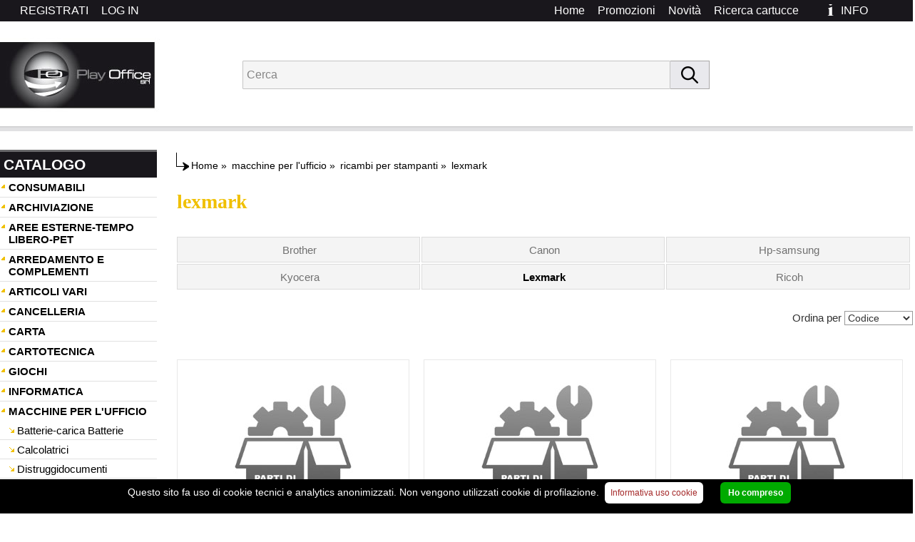

--- FILE ---
content_type: text/html
request_url: https://shop.playoffice.eu/g/9/macchine-per-l'ufficio/296/ricambi-per-stampanti/1289/lexmark
body_size: 39068
content:
<!doctype html>
<html>
<head>
<meta http-equiv="Content-Type" content="text/html; charset=UTF-8"/>

<meta name="copyright" content="DMConsulting srl"/>
<meta name="Author" content="DMConsulting"/>
<meta name="distribution" content="Global"/>
<meta http-equiv="Content-Language" content="it-IT"/>
<meta name="revisit-after" content="7 days"/>
<meta name="robots" content="INDEX, FOLLOW, ALL"/>
<meta name="Subject" content="Prodotti per ufficio"/>
<meta name="description" content="lexmark ricambi per stampanti macchine per l'ufficio. Vendita on line prodotti per ufficio, scuola, di cancelleria, articoli tecnici, scrittura e correzione, in pronta consegna, delle migliori marche. Più di 16000 articoli, vasto assortimento"/>
<meta name="keywords" content="Ingrosso cartoleria, carta, scuola, cartucce, articoli cancelleria, accessori ufficio, cartucce ink jet, ricarica toner, toner, consumabili, prodotti per ufficio, articoli per ufficio, mobili per ufficio, prodotti cancelleria, toner compatibili" />
<meta http-equiv="X-UA-Compatible" content="IE=11" />


<title>lexmark ricambi per stampanti macchine per l'ufficio - play office s.r.l.</title>

<base href="https://shop.playoffice.eu/" id="baseHref" />

<link href="https://shop.playoffice.eu/stili/Main.css?ver=2" rel="stylesheet" type="text/css" />
<link href="https://shop.playoffice.eu/stili/template.css" rel="stylesheet" type="text/css" />
<link href="https://shop.playoffice.eu/stili/_Sito.css" rel="stylesheet" type="text/css" />
<link href="https://shop.playoffice.eu/immagini/favicon.ico" rel="shortcut icon" />

<link rel="stylesheet" href="https://cdnjs.cloudflare.com/ajax/libs/bxslider/4.2.15/jquery.bxslider.min.css">
</head>
<body>

<a name="Top"></a> 
<table width="1280" border="0" align="center" cellpadding="0" cellspacing="0">
  <tr> 
    <td align="center" valign="top" colspan="3">
     
<style>
    BODY {
    background-image: url(https://shop.playoffice.eu/immagini/Sfondo_Top.jpg);
    background-repeat:repeat-x;
}
</style>
<div id="menuTop" class="toplink" >
<div class="rsp RagSoc" >
	
</div>
<div style="float:left" class="RagSoc">
<ul>

	<li class="">
	<a href="https://shop.playoffice.eu/comuni/login.asp" class="linktopnew" target="_self">LOG IN</a>
	</li>

    <li class="">                           
	<a class="linktopnew" href="https://shop.playoffice.eu/comuni/registrazione.asp" title="Registrati al sito">REGISTRATI<span class="seplink"></span></a>
    </li>

</ul>
</div>
	<ul itemscope itemtype="https://www.schema.org/SiteNavigationElement" role="menu">
        
		<li class="cellaCarrelloTopInfo">
		<a id="aHrefCar" href="https://shop.playoffice.eu/Info.asp" title="Totale articoli nel carrello: 0" target="_self">
		<div class="LinkCarrellotop">INFO&nbsp;<span id="qtyCartDiv" class="linktop"><span id="qtyCart"></span></span>
        </div></a>
        &nbsp;
			</li>				
			<li itemprop="name" role="menuitem">
			
            <a itemprop="url" class="linktopnew" href="https://shop.playoffice.eu/identiprint/identiprint.asp" target="_self" title="Ricerca cartucce">Ricerca cartucce</a>
			</li>
			
			<li itemprop="name" role="menuitem">
				<a itemprop="url" class="linktopnew" href="https://shop.playoffice.eu/novita.asp" target="_self" title="Novità">Novità</a> 			
			</li>
			<li itemprop="name" role="menuitem">
				<a itemprop="url" class="linktopnew" href="https://shop.playoffice.eu/promo.asp" target="_self" title="Promozioni">Promozioni</a> 			
			</li>
            
		<li itemprop="name" role="menuitem">
			<a itemprop="url" class="linktopnew" href="https://shop.playoffice.eu/" target="_self" title="Home">Home<span class="seplink"></span></a>
		</li>
		<li class="linktopnew">
			
			<span class="seplink"></span>
		</li>	
	</ul>	
</div>
<div class="top">
	<a href="https://shop.playoffice.eu/" target="_self"><div class="topLogo"></div></a>
	<div class="CercaTop">
		
<form method="POST" id="fSearchF" action="https://shop.playoffice.eu/Cerca_linea.asp" style="display:inline;" target="_parent">
<div class="input-group">
<input type="search" id="searchInput" autocomplete="off" name="Ricerca2" maxlength="50" class="casellatestoricercaTOP" placeholder="Cerca" style="margin:0;padding:0 5px;" value="" />

<span class="input-group-btn">
    <button class="Tpuls" type="button" id="btnSearch"><img src="https://shop.playoffice.eu/immagini/search.png" alt="search" /></button>
</span>
</div>
<input type="hidden" id="zeroStock" value="1" />
</form>
<div id="searchOverlay" class="overlay"></div>
<div id="suggestionSearch"></div>	
	</div>
</div>

    </td>
  </tr>
<tr valign="top"> 
  <td valign="top" width="220">
<div id="menuWrapperMain">
<input type="hidden" id="settoreselezionato" value="" />
<div class="AlaCatalogo">CATALOGO</div>
<div id="menuWrapper" class="bordotabellalato">
    <div id="menuWrapperInner" class="sfondobloccomenu">
        <ul id="accordion" class="rootlistMenu">
        <li class="Macro trSettMenu" id="trSttMn-6">
            <div class="catalogo_link_livello">
                <b>CONSUMABILI</b>
                </div>
            </li>
                <li class="Macrobis trSettMenu" id="trSttMn-1">
            <div class="catalogo_link_livello">
                <b>ARCHIVIAZIONE</b>
                </div>
            </li>
                <li class="Macro trSettMenu" id="trSttMn-45">
            <div class="catalogo_link_livello">
                <b>AREE ESTERNE-TEMPO LIBERO-PET</b>
                </div>
            </li>
                <li class="Macrobis trSettMenu" id="trSttMn-2">
            <div class="catalogo_link_livello">
                <b>ARREDAMENTO E COMPLEMENTI</b>
                </div>
            </li>
                <li class="Macro trSettMenu" id="trSttMn-10018">
            <div class="catalogo_link_livello">
                <b>ARTICOLI VARI</b>
                </div>
            </li>
                <li class="Macrobis trSettMenu" id="trSttMn-3">
            <div class="catalogo_link_livello">
                <b>CANCELLERIA</b>
                </div>
            </li>
                <li class="Macro trSettMenu" id="trSttMn-4">
            <div class="catalogo_link_livello">
                <b>CARTA</b>
                </div>
            </li>
                <li class="Macrobis trSettMenu" id="trSttMn-5">
            <div class="catalogo_link_livello">
                <b>CARTOTECNICA</b>
                </div>
            </li>
                <li class="Macro trSettMenu" id="trSttMn-35">
            <div class="catalogo_link_livello">
                <b>GIOCHI</b>
                </div>
            </li>
                <li class="Macrobis trSettMenu" id="trSttMn-18">
            <div class="catalogo_link_livello">
                <b>INFORMATICA</b>
                </div>
            </li>
                <li class="Macro trSettMenu" id="trSttMn-9">
            <div class="catalogo_link_livello2">
                <b>MACCHINE PER L'UFFICIO</b>
                </div>
            </li>
                <li class="Macrobis trSettMenu" id="trSttMn-10">
            <div class="catalogo_link_livello">
                <b>PRODOTTI PER COMUNITA'</b>
                </div>
            </li>
                <li class="Macro trSettMenu" id="trSttMn-11">
            <div class="catalogo_link_livello">
                <b>REGALO</b>
                </div>
            </li>
                <li class="Macrobis trSettMenu" id="trSttMn-12">
            <div class="catalogo_link_livello">
                <b>SCRITTURA E CORREZIONE</b>
                </div>
            </li>
                <li class="Macro trSettMenu" id="trSttMn-30">
            <div class="catalogo_link_livello">
                <b>SCUOLA</b>
                </div>
            </li>
                <li class="Macrobis trSettMenu" id="trSttMn-31">
            <div class="catalogo_link_livello">
                <b>SERVIZI</b>
                </div>
            </li>
                <li class="Macro trSettMenu" id="trSttMn-20">
            <div class="catalogo_link_livello">
                <b>SPEDIZIONE IMBALLO E MAGAZZINO</b>
                </div>
            </li>
                <li class="Macrobis trSettMenu" id="trSttMn-15">
            <div class="catalogo_link_livello">
                <b>VISUAL E COMUNICAZIONE</b>
                </div>
            </li>
                <li class="Macro trSettMenu" id="trSttMn-61">
            <div class="catalogo_link_livello">
                <b>SISTEMI DI STAMPA</b>
                </div>
            </li>
                
        </ul>
    </div>
</div>
<div class="textCenter">

		  <br />
		  
		    <a href="identiprint/identiprintNO.asp" >
            <img src="https://shop.playoffice.eu//immagini/LOGOIDENTIPRINT.png" alt="identiprint" border="0" />	          </A>
          <p><a href="https://2024.catalogoufficio.it/52449-play-office-srl/" target="_blank">
<img src="https://www.masteroffice.biz/amministrazione/wysiwyg_beta/imgupload/Catalogo_Sfogliabile.jpg" alt="Sfoglia il catalogo on line" border="0" /></a></p>

<p><a href="https://api.whatsapp.com/send?phone=393387004535" title="Messaggia su WhatsApp" target="_blank">
<img style="vertical-align:middle" src="https://www.masteroffice.biz/immagini/whatsapp-button.png" alt="Messaggia su WhatsApp">
</a></p>
<!--p><a href="http://catalogo.smartcatalogue.it/#p=1" target="_blank"><img src="https://shop.playoffice.eu/immagini/Catalogo_Sfogliabile.jpg" alt="Catalogo Sfogliabile" border="0" /></a></p-->
<img src="https://shop.playoffice.eu//immagini/Banner_Mobili1.jpg" alt="Arrediamo il tuo ufficio" border="0" usemap="#Mapa"/>
<map name="Mapa" id="Mapa">
<area shape="rect" coords="-2,165,167,223" href="https://www.gruppo-francobruno.it" target="_blank" alt="Mobili" />
<area shape="rect" coords="0,227,163,286" href="http://www.sedutecomel.it/" target="_blank" alt="Sedute" />
</map><br />
<a href="https://www.stefanoabbate.it" target="_blank">
<img src="https://shop.playoffice.eu//immagini/Banner_Tendaggi.jpg" alt="Tendaggi" border="0" /></a>


    <p><a href="comuni/APP.asp" >
        <img src="https://shop.playoffice.eu//immagini/banner_appBig.jpg" alt="Scarica APP" title="Scarica la nuova APP" border="0" />
    </a></p>

    <p><a href="omaggilista.asp" >
        <img src="https://shop.playoffice.eu//immagini/banner_omaggiBig.jpg" alt="Visualizza lista omaggi" title="Visualizza lista omaggi" border="0"/>
    </a></p>

<a href="comuni/BannerRedir.asp?Banner=starline">
    <img src="https://www.masteroffice.biz/immagini/Banner_Starline.gif" alt="Toner Starline" border="0" />
</a>
<p><img src="https://shop.playoffice.eu//immagini/Iva-Esclusa.jpg" border="0"/></p>

<!--p><img src="immagini/pagamenti.gif" alt="Pagamenti sicuri" title="Pagamenti sicuri" border="0"/></p-->
</div>
</div>
  </td>
  <td width="1800" style="padding-left:15px;" align="center" valign="top">

<div class="percorso" style="width:98%;">
<div class="floatLeft"><img src="immagini/FrecciaPercorso.gif" width="18" alt=""/></div>
<div class="div_center percorso" itemprop="breadcrumb" itemscope itemtype="https://schema.org/BreadcrumbList">
    <span itemprop="itemListElement" itemscope itemtype="https://schema.org/ListItem">
        <a itemprop="item" href="https://shop.playoffice.eu/" class="percorso">Home</a>
            <meta itemprop="name" content="Homepage" />
            <meta itemprop="position" content="1" />
    </span>
    <span>&raquo;</span>
    <span itemprop="itemListElement" itemscope itemtype="https://schema.org/ListItem">
 	<a itemprop="item" href="g/9/macchine-per-l'ufficio" title="" class="percorso"> 
		<span itemprop="name">macchine per l'ufficio</span></a>
        <meta itemprop="position" content="2" />
    </span>
    
	<span>&raquo;</span>
    <span itemprop="itemListElement" itemscope itemtype="https://schema.org/ListItem">
	<a itemprop="item" href="g/9/macchine-per-l'ufficio/296/ricambi-per-stampanti" class="percorso"> 
		<span itemprop="name">ricambi per stampanti</span></a>
        <meta itemprop="position" content="3" />
    </span>

	<span>&raquo;</span>
    <span itemprop="itemListElement" itemscope itemtype="https://schema.org/ListItem"> 
    <a itemprop="item" href="g/9/macchine-per-l'ufficio/296/ricambi-per-stampanti/1289/lexmark" class="percorso">
		<span itemprop="name">lexmark</span></a>
        <meta itemprop="position" content="4" />
    </span>
</div></div>

<h1 class="Bookmark" style="text-align:left;">lexmark</h1>
<table width="1037" border="0" align="center" cellpadding="0" cellspacing="0" class="percorso" style="margin-left:8px;">
    <tr>
        
        <td width="98%">
            <table border="0" align="center" style="width:100%;">
                <tr>
                
                <td class="QuadroFamiglie">
                    <div align="center"><h2><a href="g/9/macchine-per-l'ufficio/296/ricambi-per-stampanti/1287/brother" class="linkfamcent">Brother</a></h2></div>
                </td>
                
                <td class="QuadroFamiglie">
                    <div align="center"><h2><a href="g/9/macchine-per-l'ufficio/296/ricambi-per-stampanti/1288/canon" class="linkfamcent">Canon</a></h2></div>
                </td>
                
                <td class="QuadroFamiglie">
                    <div align="center"><h2><a href="g/9/macchine-per-l'ufficio/296/ricambi-per-stampanti/1286/hp-samsung" class="linkfamcent">Hp-samsung</a></h2></div>
                </td>
                
                </tr>
                <tr>
                
                <td class="QuadroFamiglie">
                    <div align="center"><h2><a href="g/9/macchine-per-l'ufficio/296/ricambi-per-stampanti/1290/kyocera" class="linkfamcent">Kyocera</a></h2></div>
                </td>
                
                <td class="QuadroFamiglie">
                    <div align="center"><h2><a href="g/9/macchine-per-l'ufficio/296/ricambi-per-stampanti/1289/lexmark" class="linkfamcentsel">Lexmark</a></h2></div>
                </td>
                
                <td class="QuadroFamiglie">
                    <div align="center"><h2><a href="g/9/macchine-per-l'ufficio/296/ricambi-per-stampanti/1388/ricoh" class="linkfamcent">Ricoh</a></h2></div>
                </td>
                
                </tr>
                <tr>
                
				<td colspan="6"></td>
				
                </tr>
            </table>
        </td>
        
    </tr>
</table>
<form method="post" action="Articoli.asp?IDMacroSettore=&IDSettore=9&DesSettore=macchine-per-l'ufficio&IDMacroFamiglia=296&DesMacroFamiglia=ricambi-per-stampanti&CodFamiglia=1289&DesFamiglia=lexmark" style="margin:0;">
<div style="padding:20px 0; text-align:right;">
<span class="notabene2">Ordina per</span> 

<select name="SelOrdine" class="Form_InputTxt" onChange="this.form.submit()">
<option value="CodArticolo" > 
Codice</option>
<option value="Nomeprodotto" > 
Descrizione</option>
<option value="MarcaProdotto" > 
Marca</option>

<option value="tassfamiglie_grupp.rilevanza,tlistino.Rilevanza,CODARTICOLO" >
Rilevanza</option>
</select>

</div></form></div><br/>
<form id="formMainArticoli" action="">
<div class="art_wrapper">

    <div class="visualizza_immagini">
    <div class="artContainer"><a href="z/ricambio-lexmark-kit-manutenzione-cod.-40x0101/40x0101/34493" title="Ricambio Lexmark - Kit manutenzione - Cod. 40X0101">
        <div class="visualizza_immagini_img">
            
			<IMG src="archivio_immagini/od/200/IBM40X0101.jpg" border="0" alt="IBM40X0101" style="vertical-align: middle; margin-bottom:30px;"><br />

	</div>
            <div class="visualizza_immagini_desc"><h3 class="link_des_marca"><strong>LEXMARK - IBM40X0101</strong>
							
			</h3>
                

                <p>Ricambio Lexmark - Kit manutenzione - Cod. 40X0101
						<br /><b>Disponibilità:
					0
					</b>
				</p>
        </div></a></div>
        <div class="visualizza_immagini_acquista">
            
			<input type="hidden" id="qtaIA34493" name="Qta" value="1"/>
			<div class="action_info_cont"><div class="info_contRighe pointer addCarrInfo" id="addI-A-34493" title="Pulsante Richiedi informazioni prodotti esposti">Richiedi informazioni</div>
			  <div id="addIAMess34493"></div></div>
		    
            <input type="hidden" id="idArA34493" name="IDArticolo" value="34493"/>
            <input type="hidden" id="codArA34493" name="CodArticolo" value="IBM40X0101"/>
            <input type="hidden" id="alqIvA34493" name="IVA" value="22"/>
            <input type="hidden" id="dsArA34493" name="NomeProdotto" value="Ricambio Lexmark - Kit manutenzione - Cod. 40X0101"/>
            <input type="hidden" id="marArA34493" name="MarcaArticolo" value="LEXMARK"/>
            <input type="hidden" id="fornA34493" name="Fornitore" value="5"/>
            </div></div>
	
    <div class="visualizza_immagini">
    <div class="artContainer"><a href="z/ricambio-lexmark-kit-manutenzione-cod.-40x3570/40x3570/34494" title="Ricambio Lexmark - Kit manutenzione - Cod. 40X3570">
        <div class="visualizza_immagini_img">
            
			<IMG src="archivio_immagini/od/200/IBM40X3570.jpg" border="0" alt="IBM40X3570" style="vertical-align: middle; margin-bottom:30px;"><br />

	</div>
            <div class="visualizza_immagini_desc"><h3 class="link_des_marca"><strong>LEXMARK - IBM40X3570</strong>
							
			</h3>
                

                <p>Ricambio Lexmark - Kit manutenzione - Cod. 40X3570
						<br /><b>Disponibilità:
					0
					</b>
				</p>
        </div></a></div>
        <div class="visualizza_immagini_acquista">
            
			<input type="hidden" id="qtaIA34494" name="Qta" value="1"/>
			<div class="action_info_cont"><div class="info_contRighe pointer addCarrInfo" id="addI-A-34494" title="Pulsante Richiedi informazioni prodotti esposti">Richiedi informazioni</div>
			  <div id="addIAMess34494"></div></div>
		    
            <input type="hidden" id="idArA34494" name="IDArticolo" value="34494"/>
            <input type="hidden" id="codArA34494" name="CodArticolo" value="IBM40X3570"/>
            <input type="hidden" id="alqIvA34494" name="IVA" value="22"/>
            <input type="hidden" id="dsArA34494" name="NomeProdotto" value="Ricambio Lexmark - Kit manutenzione - Cod. 40X3570"/>
            <input type="hidden" id="marArA34494" name="MarcaArticolo" value="LEXMARK"/>
            <input type="hidden" id="fornA34494" name="Fornitore" value="5"/>
            </div></div>
	
    <div class="visualizza_immagini">
    <div class="artContainer"><a href="z/ricambio-lexmark-kit-manutenzione-cod.-40x4765/40x4765/34495" title="Ricambio Lexmark - Kit manutenzione - Cod. 40X4765">
        <div class="visualizza_immagini_img">
            
			<IMG src="archivio_immagini/od/200/IBM40X4765.jpg" border="0" alt="IBM40X4765" style="vertical-align: middle; margin-bottom:30px;"><br />

	</div>
            <div class="visualizza_immagini_desc"><h3 class="link_des_marca"><strong>LEXMARK - IBM40X4765</strong>
							
			</h3>
                

                <p>Ricambio Lexmark - Kit manutenzione - Cod. 40X4765
						<br /><b>Disponibilità:
					0
					</b>
				</p>
        </div></a></div>
        <div class="visualizza_immagini_acquista">
            
			<input type="hidden" id="qtaIA34495" name="Qta" value="1"/>
			<div class="action_info_cont"><div class="info_contRighe pointer addCarrInfo" id="addI-A-34495" title="Pulsante Richiedi informazioni prodotti esposti">Richiedi informazioni</div>
			  <div id="addIAMess34495"></div></div>
		    
            <input type="hidden" id="idArA34495" name="IDArticolo" value="34495"/>
            <input type="hidden" id="codArA34495" name="CodArticolo" value="IBM40X4765"/>
            <input type="hidden" id="alqIvA34495" name="IVA" value="22"/>
            <input type="hidden" id="dsArA34495" name="NomeProdotto" value="Ricambio Lexmark - Kit manutenzione - Cod. 40X4765"/>
            <input type="hidden" id="marArA34495" name="MarcaArticolo" value="LEXMARK"/>
            <input type="hidden" id="fornA34495" name="Fornitore" value="5"/>
            </div></div>
	
        <div class="clear"></div>
    <div class="visualizza_immagini">
    <div class="artContainer"><a href="z/ricambio-lexmark-fusore-cod.-40x5345/40x5345/34496" title="Ricambio Lexmark - Fusore - Cod. 40X5345">
        <div class="visualizza_immagini_img">
            
			<IMG src="archivio_immagini/od/200/IBM40X5345.jpg" border="0" alt="IBM40X5345" style="vertical-align: middle; margin-bottom:30px;"><br />

	</div>
            <div class="visualizza_immagini_desc"><h3 class="link_des_marca"><strong>LEXMARK - IBM40X5345</strong>
							
			</h3>
                

                <p>Ricambio Lexmark - Fusore - Cod. 40X5345
						<br /><b>Disponibilità:
					0
					</b>
				</p>
        </div></a></div>
        <div class="visualizza_immagini_acquista">
            
			<input type="hidden" id="qtaIA34496" name="Qta" value="1"/>
			<div class="action_info_cont"><div class="info_contRighe pointer addCarrInfo" id="addI-A-34496" title="Pulsante Richiedi informazioni prodotti esposti">Richiedi informazioni</div>
			  <div id="addIAMess34496"></div></div>
		    
            <input type="hidden" id="idArA34496" name="IDArticolo" value="34496"/>
            <input type="hidden" id="codArA34496" name="CodArticolo" value="IBM40X5345"/>
            <input type="hidden" id="alqIvA34496" name="IVA" value="22"/>
            <input type="hidden" id="dsArA34496" name="NomeProdotto" value="Ricambio Lexmark - Fusore - Cod. 40X5345"/>
            <input type="hidden" id="marArA34496" name="MarcaArticolo" value="LEXMARK"/>
            <input type="hidden" id="fornA34496" name="Fornitore" value="5"/>
            </div></div>
	
    <div class="visualizza_immagini">
    <div class="artContainer"><a href="z/ricambio-lexmark-kit-manutenzione-cod.-40x5401/40x5401/46748" title="Ricambio Lexmark - Kit manutenzione - Cod. 40X5401">
        <div class="visualizza_immagini_img">
            
			<IMG src="archivio_immagini/od/200/IBM40X5401.jpg" border="0" alt="IBM40X5401" style="vertical-align: middle; margin-bottom:30px;"><br />

	</div>
            <div class="visualizza_immagini_desc"><h3 class="link_des_marca"><strong>LEXMARK - IBM40X5401</strong>
							
			</h3>
                

                <p>Ricambio Lexmark - Kit manutenzione - Cod. 40X5401
						<br /><b>Disponibilità:
					0
					</b>
				</p>
        </div></a></div>
        <div class="visualizza_immagini_acquista">
            
			<input type="hidden" id="qtaIA46748" name="Qta" value="1"/>
			<div class="action_info_cont"><div class="info_contRighe pointer addCarrInfo" id="addI-A-46748" title="Pulsante Richiedi informazioni prodotti esposti">Richiedi informazioni</div>
			  <div id="addIAMess46748"></div></div>
		    
            <input type="hidden" id="idArA46748" name="IDArticolo" value="46748"/>
            <input type="hidden" id="codArA46748" name="CodArticolo" value="IBM40X5401"/>
            <input type="hidden" id="alqIvA46748" name="IVA" value="22"/>
            <input type="hidden" id="dsArA46748" name="NomeProdotto" value="Ricambio Lexmark - Kit manutenzione - Cod. 40X5401"/>
            <input type="hidden" id="marArA46748" name="MarcaArticolo" value="LEXMARK"/>
            <input type="hidden" id="fornA46748" name="Fornitore" value="5"/>
            </div></div>
	
    <div class="visualizza_immagini">
    <div class="artContainer"><a href="z/ricambio-lexmark-kit-manutenzione-cod.40x7101/40x7101/35497" title="Ricambio Lexmark - Kit manutenzione - Cod.40X7101">
        <div class="visualizza_immagini_img">
            
			<IMG src="archivio_immagini/od/200/IBM40X7101.jpg" border="0" alt="IBM40X7101" style="vertical-align: middle; margin-bottom:30px;"><br />

	</div>
            <div class="visualizza_immagini_desc"><h3 class="link_des_marca"><strong>LEXMARK - IBM40X7101</strong>
							
			</h3>
                

                <p>Ricambio Lexmark - Kit manutenzione - Cod.40X7101
						<br /><b>Disponibilità:
					0
					</b>
				</p>
        </div></a></div>
        <div class="visualizza_immagini_acquista">
            
			<input type="hidden" id="qtaIA35497" name="Qta" value="1"/>
			<div class="action_info_cont"><div class="info_contRighe pointer addCarrInfo" id="addI-A-35497" title="Pulsante Richiedi informazioni prodotti esposti">Richiedi informazioni</div>
			  <div id="addIAMess35497"></div></div>
		    
            <input type="hidden" id="idArA35497" name="IDArticolo" value="35497"/>
            <input type="hidden" id="codArA35497" name="CodArticolo" value="IBM40X7101"/>
            <input type="hidden" id="alqIvA35497" name="IVA" value="22"/>
            <input type="hidden" id="dsArA35497" name="NomeProdotto" value="Ricambio Lexmark - Kit manutenzione - Cod.40X7101"/>
            <input type="hidden" id="marArA35497" name="MarcaArticolo" value="LEXMARK"/>
            <input type="hidden" id="fornA35497" name="Fornitore" value="5"/>
            </div></div>
	
        <div class="clear"></div>
    <div class="visualizza_immagini">
    <div class="artContainer"><a href="z/ricambio-lexmark-kit-manutenzione-cod.-40x7540/40x7540/51117" title="Ricambio Lexmark- Kit manutenzione - Cod. 40X7540">
        <div class="visualizza_immagini_img">
            
			<IMG src="archivio_immagini/od/200/IBM40X7540.jpg" border="0" alt="IBM40X7540" style="vertical-align: middle; margin-bottom:30px;"><br />

	</div>
            <div class="visualizza_immagini_desc"><h3 class="link_des_marca"><strong>LEXMARK - IBM40X7540</strong>
							
			</h3>
                

                <p>Ricambio Lexmark- Kit manutenzione - Cod. 40X7540
						<br /><b>Disponibilità:
					0
					</b>
				</p>
        </div></a></div>
        <div class="visualizza_immagini_acquista">
            
			<input type="hidden" id="qtaIA51117" name="Qta" value="1"/>
			<div class="action_info_cont"><div class="info_contRighe pointer addCarrInfo" id="addI-A-51117" title="Pulsante Richiedi informazioni prodotti esposti">Richiedi informazioni</div>
			  <div id="addIAMess51117"></div></div>
		    
            <input type="hidden" id="idArA51117" name="IDArticolo" value="51117"/>
            <input type="hidden" id="codArA51117" name="CodArticolo" value="IBM40X7540"/>
            <input type="hidden" id="alqIvA51117" name="IVA" value="22"/>
            <input type="hidden" id="dsArA51117" name="NomeProdotto" value="Ricambio Lexmark- Kit manutenzione - Cod. 40X7540"/>
            <input type="hidden" id="marArA51117" name="MarcaArticolo" value="LEXMARK"/>
            <input type="hidden" id="fornA51117" name="Fornitore" value="5"/>
            </div></div>
	
    <div class="visualizza_immagini">
    <div class="artContainer"><a href="z/ricambio-lexmark-kit-manutenzione-cod.-40x7616/40x7616/50302" title="Ricambio Lexmark - Kit manutenzione - Cod. 40X7616">
        <div class="visualizza_immagini_img">
            
			<IMG src="archivio_immagini/od/200/IBM40X7616.jpg" border="0" alt="IBM40X7616" style="vertical-align: middle; margin-bottom:30px;"><br />

	</div>
            <div class="visualizza_immagini_desc"><h3 class="link_des_marca"><strong>LEXMARK - IBM40X7616</strong>
							
			</h3>
                

                <p>Ricambio Lexmark - Kit manutenzione - Cod. 40X7616
						<br /><b>Disponibilità:
					0
					</b>
				</p>
        </div></a></div>
        <div class="visualizza_immagini_acquista">
            
			<input type="hidden" id="qtaIA50302" name="Qta" value="1"/>
			<div class="action_info_cont"><div class="info_contRighe pointer addCarrInfo" id="addI-A-50302" title="Pulsante Richiedi informazioni prodotti esposti">Richiedi informazioni</div>
			  <div id="addIAMess50302"></div></div>
		    
            <input type="hidden" id="idArA50302" name="IDArticolo" value="50302"/>
            <input type="hidden" id="codArA50302" name="CodArticolo" value="IBM40X7616"/>
            <input type="hidden" id="alqIvA50302" name="IVA" value="22"/>
            <input type="hidden" id="dsArA50302" name="NomeProdotto" value="Ricambio Lexmark - Kit manutenzione - Cod. 40X7616"/>
            <input type="hidden" id="marArA50302" name="MarcaArticolo" value="LEXMARK"/>
            <input type="hidden" id="fornA50302" name="Fornitore" value="5"/>
            </div></div>
	
    <div class="visualizza_immagini">
    <div class="artContainer"><a href="z/ricambio-lexmark-kit-di-manutenzione-cod.-40x8421/40x8421/58227" title="Ricambio Lexmark - Kit di manutenzione - Cod. 40X8421">
        <div class="visualizza_immagini_img">
            
			<IMG src="archivio_immagini/od/200/IBM40X8421.jpg" border="0" alt="IBM40X8421" style="vertical-align: middle; margin-bottom:30px;"><br />

	</div>
            <div class="visualizza_immagini_desc"><h3 class="link_des_marca"><strong>LEXMARK - IBM40X8421</strong>
							
			</h3>
                

                <p>Ricambio Lexmark - Kit di manutenzione - Cod. 40X8421
						<br /><b>Disponibilità:
					0
					</b>
				</p>
        </div></a></div>
        <div class="visualizza_immagini_acquista">
            
			<input type="hidden" id="qtaIA58227" name="Qta" value="1"/>
			<div class="action_info_cont"><div class="info_contRighe pointer addCarrInfo" id="addI-A-58227" title="Pulsante Richiedi informazioni prodotti esposti">Richiedi informazioni</div>
			  <div id="addIAMess58227"></div></div>
		    
            <input type="hidden" id="idArA58227" name="IDArticolo" value="58227"/>
            <input type="hidden" id="codArA58227" name="CodArticolo" value="IBM40X8421"/>
            <input type="hidden" id="alqIvA58227" name="IVA" value="22"/>
            <input type="hidden" id="dsArA58227" name="NomeProdotto" value="Ricambio Lexmark - Kit di manutenzione - Cod. 40X8421"/>
            <input type="hidden" id="marArA58227" name="MarcaArticolo" value="LEXMARK"/>
            <input type="hidden" id="fornA58227" name="Fornitore" value="5"/>
            </div></div>
	
        <div class="clear"></div>
 </div>
      
            <br /><br />
           </form>
		  
	</td>
	</tr>
</table>
<div class="fasciaBottom"></div>
<div class="ContBottom">
 <div class="box1">
 <ul>
 	<li class="libottom">INFORMAZIONI SUL SITO</li></ul>
 	<ul itemscope itemtype="https://www.schema.org/SiteNavigationElement" role="menu">
    
 	<li class="libottom" itemprop="name" role="menuitem"><a itemprop="url" href="https://shop.playoffice.eu/sitoweb/azienda.asp" target="" class="TESTOBOTTOM" title="Chi siamo">Chi siamo</a></li>
	<li class="libottom" itemprop="name" role="menuitem"><a itemprop="url" href="https://shop.playoffice.eu/sitoweb/contatti.asp" target="" class="TESTOBOTTOM" title="Contatti">Contatti</a></li>	
	
<li class="libottom" itemprop="name" role="menuitem"><a itemprop="url" href="https://shop.playoffice.eu/sitoweb/privacy.asp" class="TESTOBOTTOM" title="Privacy">Privacy</a></li>
	<li class="libottom" itemprop="name" role="menuitem"><a itemprop="url" href="https://shop.playoffice.eu/comuni/informativacookies.asp" class="TESTOBOTTOM" target="_blank" title="Informativa uso cookie">Informativa uso cookie</a></li>
 </ul>
 </div>
 <div class="box2">
 <ul>
 	<li class="libottom">SEZIONI UTILI</li></ul>
 	<ul>
 	<li class="libottom"><a href="https://shop.playoffice.eu/" class="TESTOBOTTOM">Catalogo</a></li>
	<li class="libottom"><a href="https://shop.playoffice.eu/promo.asp" class="TESTOBOTTOM">Promozioni</a></li>
	<li class="libottom"><a href="https://shop.playoffice.eu/novita.asp" class="TESTOBOTTOM">Novità</a></li>
	<li class="libottom"><a href="https://shop.playoffice.eu/speedyorder.asp" class="TESTOBOTTOM">Speedy order</a></li>
 	<li class="libottom">
		
			<a class="TESTOBOTTOM" href="https://shop.playoffice.eu/identiprint/identiprintNO.asp">Ricerca cartucce</a> 
		
	</li>
 </ul>
 </div>
 <div class="box3">
			
 </div>
<div class="clear"></div><span>I prezzi indicati si intendono IVA esclusa</span>
<p style="margin-bottom:25px;">


<strong class="ragsoc">Play Office S.r.l.</strong><br />
	Via Poppea Sabina, 96 00131 Roma (RM)<br />
Tel. 0651846666
<br/>
<a href="https://api.whatsapp.com/send?phone=393387004535" title="Messaggia su WhatsApp" target="_blank"><img src="https://www.masteroffice.biz/immagini/icona-whatsapp.png"></a>
<br />
Email: <a href="mailto:clienti@playoffice.eu" target="_blank" class="TESTOBOTTOM">clienti@playoffice.eu</a><br />
P.I. / C.F. 08786301005  CCIAA ROMA REA N. 1119584 Cap. Soc. € 10.000,00 i.v.
</p>
</div>
<script src="https://shop.playoffice.eu//javascript/cookiechoices.js"></script>

<script>
    document.addEventListener('DOMContentLoaded', function(event) {
        cookieChoices.showCookieConsentBar("Questo sito fa uso di cookie tecnici e analytics anonimizzati. Non vengono utilizzati cookie di profilazione.", "Ho compreso", "Informativa uso cookie", "comuni/InformativaCookies.asp");
    });
</script>
<script type="application/ld+json">
{
"@context" : "https://schema.org",
"@type" : "Organization",
"name" : "Play Office S.r.l.",
"url" : "https://shop.playoffice.eu/",
"logo" : "https://shop.playoffice.eu//immagini/LogoTop.jpg",
"contactPoint" : [{
"@type" : "ContactPoint",
"telephone" : "+39-0692599235",
"contactType" : "customer service"
}],
	"address": {
	"@type": "PostalAddress",
	"streetAddress": "Via Poppea Sabina, 96",
	"addressLocality": "Roma",
	"addressRegion": "RM",
	"postalCode": "00131",
	"addressCountry": "Italy"
	},
}
</script>


<script type="text/plain" async src="https://www.googletagmanager.com/gtag/js?id=UA-28452840-1"></script>
<script type="text/plain">
  window.dataLayer = window.dataLayer || [];
  function gtag(){dataLayer.push(arguments);}
  gtag('js', new Date());
  gtag('config', 'UA-28452840-1', { 'anonymize_ip': true, 'cookie_flags': 'SameSite=None;Secure' });
</script>


<script type="text/plain" data-cookiecategory="statistics" async src="https://www.googletagmanager.com/gtag/js?id=G-YFTZRXGJE3"></script>
<script type="text/plain" data-cookiecategory="statistics">
  window.dataLayer = window.dataLayer || [];
  function gtag(){dataLayer.push(arguments);}
  gtag('js', new Date());

  gtag('config', 'G-YFTZRXGJE3', { 'anonymize_ip': true, 'cookie_flags': 'SameSite=None;Secure' });
</script>

<!--TOTALESOLPLUS-->
<script type="text/plain" async src="https://www.googletagmanager.com/gtag/js?id=UA-147211258-1"></script>
<script type="text/plain">
  window.dataLayer = window.dataLayer || [];
  function gtag(){dataLayer.push(arguments);}
  gtag('js', new Date());
  gtag('config', 'UA-147211258-1', { 'anonymize_ip': true, 'cookie_flags': 'SameSite=None;Secure' });
</script>

<!--TOTALESOLPLUS-->
<script type="text/plain" data-cookiecategory="statistics" async src="https://www.googletagmanager.com/gtag/js?id=G-CWQ910EJWD"></script>
<script type="text/plain" data-cookiecategory="statistics">
  window.dataLayer = window.dataLayer || [];
  function gtag(){dataLayer.push(arguments);}
  gtag('js', new Date());

  gtag('config', 'G-CWQ910EJWD', { 'anonymize_ip': true, 'cookie_flags': 'SameSite=None;Secure' });
</script>

<script src="https://shop.playoffice.eu/javascript/jquery-3.6.0.min.js"></script>
<script type="text/javascript">
    var $j = jQuery.noConflict(),
       baseUrl = "https://shop.playoffice.eu";
</script>

<script src="https://shop.playoffice.eu/javascript/lang/lang_it-IT.js"></script>

<script src="https://shop.playoffice.eu/javascript/functions.js?ver=2"></script>
<script type="text/javascript">
$j(function () {
    $j(document).on('keydown',function(e) {
        var keycode;
        if (window.event) {
            keycode=window.event.keyCode;
        }
        else {
            keycode=e.which;
        }
        if (keycode==116){
            $j("#flagM").val('');
            $j("#flagF").val('');
        }
    });
    
        setTimeout(function () {GetItemsMenu('https://shop.playoffice.eu//comuni/EstraiCategorie.asp', 'trSttMn-9', '296');}, 10);
    
    $j(".addPref").on({
        click: function () {
            AddPreferiti($j(this).attr('id'));
        }
    });
    $j(".addCarr").on({
        click: function () {
            AddCarrello($j(this).attr('id'), 'addC');
        }
    });
    $j(".addCarrInfo").on({
        click: function () {
            AddCarrello($j(this).attr('id'), 'addI');
        }
    });
    $j(".trSettMenu").on({
        click: function (event) {
            GetItemsMenu('https://shop.playoffice.eu//comuni/EstraiCategorie.asp', $j(this).attr('id'), null);
        }
    });
    
	$j(window).scroll(function() {
		if ($j(this).scrollTop() > 220) {
			$j('#toTopButton').fadeIn(500);
		} else {
			$j('#toTopButton').fadeOut(500);
		}
	});			
	$j('#toTopButton').click(function(event) {
		event.preventDefault();
		$j('html, body').stop().animate({scrollTop: 0}, 500);
		return false;
	})
});
</script>
<div id="toTopButton" title="Torna in alto">
	<a id="aToTopButton" href="#"><span id="spanToTopButton"></span></a>
</div>
<div id="notBar"></div>

<script type="text/template" id="notBarTemplate">
<div id="wrapperNotifBar" style="display:none; z-index:9999;">
    <div id="notif_bar">
        <div id="id_notif_bar">
            <div id="backgroundNotifBar">
                <div id="contentNotifBar">
                    <span id="titleNotifBar">Articolo aggiunto con successo</span>
                    <p id="idContentP">Totale articoli nel carrello: <span id="qtyCartBar">0</span>
                    <span id="idBtnToCartBar">
                    <a href="https://shop.playoffice.eu//carrello.asp" id="btnToCartBar"><img src="https://shop.playoffice.eu//immagini/shopping_cart.png" alt="Carrello" border="0" style="vertical-align:middle"/>&nbsp;&nbsp;Vai al carrello &raquo;</a>
                    </span>
                </p></div>
                <span id="idIcoNotifBar"></span>
                <span id="idCloseNotifBar" title="Chiudi" onclick="HideBlock('wrapperNotifBar');"></span>
            </div>
        </div>
    </div>
</div>
</script>

<script src="https://cdnjs.cloudflare.com/ajax/libs/bxslider/4.2.15/jquery.bxslider.min.js"></script>
<script type="text/javascript">
$j(function () {
	$j('.bxslider').bxSlider({
		auto: true,
		mode: 'fade',
		stopAutoOnClick: true,
		//pause: 6000,
		//speed: 2000
		//pager: true,
	});
});
</script>

</BODY>
</HTML>


--- FILE ---
content_type: text/html
request_url: https://shop.playoffice.eu//comuni/EstraiCategorie.asp
body_size: 1288
content:
<ul><li id="Settore9--1" style="display:none;" class="famig" onclick="preventEv(event);"><div id="mcr9--1" class="menuMacro"><a href="g/9/macchine-per-l'ufficio/177/batterie-carica-batterie" class="catalogo_link_livello">Batterie-carica Batterie</a></div></li><li id="Settore9--2" style="display:none;" class="famig" onclick="preventEv(event);"><div id="mcr9--2" class="menuMacro"><a href="g/9/macchine-per-l'ufficio/52/calcolatrici" class="catalogo_link_livello">Calcolatrici</a></div></li><li id="Settore9--3" style="display:none;" class="famig" onclick="preventEv(event);"><div id="mcr9--3" class="menuMacro"><a href="g/9/macchine-per-l'ufficio/48/distruggidocumenti" class="catalogo_link_livello">Distruggidocumenti</a></div></li><li id="Settore9--4" style="display:none;" class="famig" onclick="preventEv(event);"><div id="mcr9--4" class="menuMacro"><a href="g/9/macchine-per-l'ufficio/54/etichettatrici-e-accessori" class="catalogo_link_livello">Etichettatrici E Accessori</a></div></li><li id="Settore9--5" style="display:none;" class="famig" onclick="preventEv(event);"><div id="mcr9--5" class="menuMacro"><a href="g/9/macchine-per-l'ufficio/53/plastificatrici-e-accessori" class="catalogo_link_livello">Plastificatrici E Accessori</a></div></li><li id="Settore9--6" style="display:none;" class="famig" onclick="preventEv(event);"><div id="mcr9--6" class="menuMacro"><a href="g/9/macchine-per-l'ufficio/55/rilegatrici-e-accessori" class="catalogo_link_livello">Rilegatrici E Accessori</a></div></li></ul>

--- FILE ---
content_type: text/css
request_url: https://shop.playoffice.eu/stili/Main.css?ver=2
body_size: 4617
content:
.prezzo_scalare {
    background-color: #d30908 !important;
    padding: 2px 6px !important;
    font-weight: 500 !important;
    color: #ffffff !important;
}
.text-bold{
    font-weight:700 !important;
}
.action_pref_cont .prezzo_scalare {
    background-color: #fff !important;
    padding: 0 !important;
}
.promo_cont, .novita_cont {
    font-size: 16px !important;
    padding: 6px 0 !important;
    min-width: 70px !important;
    opacity: 0.9 !important;
}
.novita_contzoom, .promo_contzoom {
  min-width: 70px !important;
  height: auto !important;
  font-size: 16px !important;
  padding: 6px 0 !important;
  opacity: 0.9 !important;
  text-align: center !important;
}
.ButtonPaging, .ButtonPagingActive {
  font-size: 14px !important;
  padding: 4px 12px !important;
}
ul.no-style {
    list-style: outside none none;
    margin: 0;
    padding: 0;
}
.filter li {
    padding: 4px 0 !important;
}
.filter-form {
    padding: 4px 0 4px 0;
}
#fSearchF .input-group{
    z-index:999;
}
#fSearchF .Tpuls{
    cursor:pointer;
    background-color:#e9e9ed;
    border-left:0;
    height:40px;
}
#fSearchF .Tpuls:hover{
background-color:#d0d0d7;
}
#fSearchF button:focus {
  outline: none;
  box-shadow: 0 0 0 2px rgba(21, 156, 228, 0.4);
  background-color:#d0d0d7;
}
#fSearchF img{
    vertical-align:middle;
}
#searchInput{
    margin:0;
    padding:0 5px;
    height:40px;
    width:600px;
    background-color:#f5f5f5 !important;
	color:#3F3F3F !important;
}
#searchInput::placeholder { /* Chrome, Firefox, Opera, Safari 10.1+ */
  color: #555;
  opacity: 0.7; /* Firefox */
}
#searchInput:-ms-input-placeholder { /* Internet Explorer 10-11 */
  color: #555;
}

#searchInput::-ms-input-placeholder { /* Microsoft Edge */
  color: #555;
}
/*nuova ricerca top*/
.CercaTop {
    padding-left: 40px !important;
}
#suggestionSearchResults {
    font-size: 16px;
    width: 950px;
    min-height: 100px;
    max-height: 700px;
    background: #fff;
    border: 1px solid #E6E6E6;
    overflow-y: hidden;
    z-index: 999999;
    position: absolute;
    box-sizing: border-box;
    color: #000;
}
#suggestionSearchResults a,#suggestionSearchResults a:hover,#suggestionSearchResults a:focus,#suggestionSearchResults a:active {
    text-decoration: none;
    color: inherit;
}
.suggestion-search-block {
    width: 250px;
    float: left;
}
.search-header {
    margin: 5px 0 0 10px;
    font-weight: bold;
    border-bottom: 1px solid #E6E6E6;
}
.search-item {
    /*min-height: 60px;
    max-height: 60px;*/
    padding: 0 10px;
    border-bottom: 1px solid #E6E6E6;
}
.search-item:hover, .active-suggestion{
    background: #efefef;
}
.search-block {
    min-height: 50px;
    max-height: 60px;
    box-sizing: border-box;
    display: flex;
    flex-direction: row;
    align-items: center; /* Vertical center alignment */
    /*justify-content: center;*/ /* Horizontal center alignment */
    overflow: hidden;
    /*white-space: nowrap;*/
    /*white-space: pre-wrap;*/
    text-overflow: ellipsis;
}
#suggestionSearchResults .search-image{
    width:45px;
    margin-right: 5px;
}
#searchProducts {
    width:450px;
}
.search-products img{
    height:45px;
    width: 45px;
    vertical-align: middle;
    /*margin-right: 3px;*/
}
#searchCategories,#searchBrands{
    width:200px;
}
.search-match {
font-weight:bold;
}
#searchOverlay {
	height: 100%;
	width: 100%;
	display: none;
	position: fixed;
	z-index: 998;
	top: 0;
	left: 0;
	background-color: rgba(44,75,89,.2);
}
.topLogo {
    background-image: url(../immagini/LogoTop.jpg);
    background-repeat: no-repeat;
    width: 300px;
    height: 121px;
}

/*Banner cookie*/
#cc--main #cm.bar #c-inr{
    max-width: 60em;
}
#cc--main #c-c-bnc {
  position: absolute;
  right: 15px;
  top: 15px;
}
#cc--main .cc_div .c-bn:not(#s-c-bn){
    font-size: .90em;
}
#cc--main .ot-close-icon {
  background-image: url(immagini/close3.png);
  background-size: contain;
  background-repeat: no-repeat;
  background-position: center;
  cursor: pointer;
  /*height: 12px;
  width: 12px;*/
}
#cc--main .ot-close-icon {
  width: 44px;
  height: 44px;
  /*background-size: 12px;*/
  /*margin: -18px -18px 0 0;*/
  border: none;
  display: inline-block;
  padding: 0;
  padding: 12px 25px;
  opacity:0.5;
}

#cc--main .ot-close-icon {
  /*border-radius: 5px;*/
  /*font-family: 'VodafoneRegular';*/
  /*padding: 12px 25px;*/
  margin-bottom: 0;
  /*font-family: 'VodafoneRegular' !important;*/
  /*font-size: 16px !important;
  font-weight: normal !important;
  color: #333333;*/
}
#cc--main .ot-close-icon:hover {
  opacity:1;
}
#cc--main #s-bl {
  overflow-y: scroll;
  /*overflow-y: overlay;*/
}
/*Banner cookie*/

--- FILE ---
content_type: text/css
request_url: https://shop.playoffice.eu/stili/_Sito.css
body_size: 42309
content:
Button {
    border: 0;
}
.ERRORE_Txt {
color:#f20000;
text-decoration:none;
font-family:Tahoma, Verdana;
}

.LinkElencoFunzioni {
color:#fc0;
filter:BlendTrans(Duration=12);
font:bold 12px Arial, Helvetica;
text-align:center;
text-decoration:none;
}
.LinkElencoFunzioni:hover {
color:#fc0;
font-size:12px;
font-weight:bold;
text-decoration:none;
}
.Form_InputTxt {
background-color:#FFF;
border:1px solid #999;
color:#333;
text-decoration:none;
font-family:Calibri, Arial, Helvetica;
font-size:14px;
}
#destinazioneSel  {
max-width:600px;
}
.Form_InputTxtcerca {
background-color:#FFF;
border:1px solid #999;
color:#3F3F3F;
text-decoration:none;
font-family:Calibri, Arial, Helvetica;
padding-left:5px;
font-size:15px;
height:35px;
width:250px;
box-sizing: border-box;
display: table-cell;
margin-right:-12px;
}
.Form_InputNum {
background-color:#FFF;
border:1px solid #666;
color:#000;
font:12px;
text-align:right;
text-decoration:none;
padding-right:1px;
}
.Form_InputArticoliA {
background-color:#FFF;
border:1px solid #B6B6B6;
color:#000;
font-size:16px;
text-align:right;
text-decoration:none;
padding-right:4px;
height:32px;
width:46px;
box-sizing: border-box;
font-family:Calibri, Arial, Helvetica, sans-serif;
}
.Form_InputArticoli, .Form_InputArticoliZoom {
	background-color: #FFF;
	border: 1px solid #B6B6B6;
	color: #000;
	font-size: 16px;
	text-align: right;
	text-decoration: none;
	padding-right: 4px;
	height: 32px;
	width: 46px;
	box-sizing: border-box;
	font-family: Calibri, Arial, Helvetica, sans-serif;
	position: absolute;
	/*top: -95px;
	right: 4px;*/
	top: 28px;
	right: 70px;
}
.Form_InputArticoliIdentiprint {
background-color:#FFF;
border:1px solid #B6B6B6;
color:#000;
font-size:16px;
text-align:right;
text-decoration:none;
padding-right:4px;
height:32px;
width:46px;
box-sizing: border-box;
font-family:Calibri, Arial, Helvetica, sans-serif;
position:absolute;
top:49px;
right:70px;
}
.Tabella_Header {
color:#fff;
font-family:Calibri, Arial, Helvetica;
font-size:16px;
font-weight:700;
text-decoration:none;
background-color:#0063C6;
border:1px solid #0063C6;
padding:1px;
letter-spacing:0.3px;
}
.Tabella_Headerlink {
color:#14195C;
font-family:Helvetica;
font-size:11px;
font-weight:bold;
height:15px;
text-decoration:none;
padding:1px;
}
.Tabelle_LineeDispari {
background-color:#FFF;
color:#333;
text-decoration:none;
font-family:Calibri, Arial, Helvetica;
font-size:14px;
border-color:#E9E9E9 #dbdbdb #dbdbdb #E9E9E9;
border-style:solid;
border-width:1px;
padding:5px;
min-height:20px;
}
.Tabelle_LineeDispariSpeedy {
background-color:#FFF;
color:#333;
text-decoration:none;
font-family:Helvetica;
font-size:12px;
-moz-border-radius:4px;
-webkit-border-radius:4px;
border-radius:4px;
border-color:#E9E9E9 #dbdbdb #dbdbdb #E9E9E9;
border-style:solid;
border-width:1px;
padding:1px;
min-height:20px;
}
.Tabelle_LineeDisparizoom {
background-color:#FFF;
color:#333;
font-size:18px;
text-decoration:none;
font-family:Calibri, Arial, Helvetica, sans-serif;
padding:1px;
min-height:20px;
text-align:left;
background-color:#FFF;
}
.Tab1_identiprint {
color:#666;
text-decoration:none;
font-family:Helvetica;
font-size:12px;
padding:5px;
border:1px solid #F2F2F2;
}
.Tab2_identiprint {
color:#666;
text-decoration:none;
font-family:Helvetica;
font-size:12px;
padding:5px;
}
.Tabella_LineaPari {
color:#14195C;
text-decoration:none;
font-family:Calibri, Arial, Helvetica;
font-size:14px;
border-color:#E9E9E9 #dbdbdb #dbdbdb #E9E9E9;
border-style:solid;
border-width:1px;
padding:5px;
min-height:20px;
}
.Tabelle_LineeDispariLink {
color:#000;
text-decoration:none;
font-family:Helvetica;
font-size:12px;
padding:1px;
}
.Tabella_LineaPariLink {
color:#14195C;
text-decoration:none;
font-family:Calibri, Arial, Helvetica;
font-size:14px;
padding:1px;
}
.Tabella_MultiDato {
border:0;
color:#666;
/*float:right;*/
font-family:Arial, Helvetica, sans-serif;
font-size:xx-small;
text-decoration:none;
}
.Tabella_MonoDato {
background-color:#fff;
color:#14195C;
font-family:Helvetica;
font-size:12px;
left:1%;
text-decoration:none;
width:98%;
margin:1px 0 0 1px;
padding:1px;
}
.Catalogo_Link {
color:#14195C;
font-family:Helvetica;
font-size:11px;
text-decoration:none;
}
.Catalogo_Link:hover {
color:#f20000;
font-family:Helvetica;
font-size:11px;
text-decoration:underline;
border-width:1px;
}
.Form_Pulsanti {
background-color:#58AB25;
border:1px solid #CECECE;
color:#fff;
text-decoration:none;
cursor:pointer;
font-family: Calibri, Arial, Helvetica, sans-serif;
font-size: 16px;
font-style: normal;
line-height: normal;
font-weight: normal;
font-variant: normal;
}

.Form_Pulsanti:disabled,
.Form_Pulsanti[disabled].btnOrdine:disabled,.btnOrdine[disabled]{
    color:#bbb;
}
.conferma {
	font-size: 18px;
	line-height: normal;
	font-weight: bold;
}
.Form_PulsantiConfermaInvio {
padding:5px; 
background-color:#0063C6; 
color:#fff;
border:1px solid #0063C6;
text-decoration:none;
cursor:pointer;
font-family: Calibri, Arial, Helvetica, sans-serif;
font-size: 16px;
font-style: normal;
line-height: normal;
font-weight: normal;
font-variant: normal;
}
.testoneroinforma {
color:#333333;
font-family:Calibri, Arial, helvetica;
font-size:14px;
font-style:normal;
font-variant:normal;
font-weight:normal;
text-decoration:none;
}
.ricercaavanzata {
background-color:#f8f8f8;
color:#003E3E;
font-family:Verdana, Arial, Helvetica, sans-serif;
font-size:12px;
font-style:normal;
font-weight:normal;
font-variant:normal;
border-bottom:1px solid #c1c1c1;
border-right:1px solid #c1c1c1;
-moz-border-radius:4px;
-webkit-border-radius:4px;
border-radius:4px;
}
.testonero {
color:#333;
font-family:Calibri, Arial, Helvetica, sans-serif;
font-size:18px;
font-style:normal;
font-weight:normal;
line-height:18px;
text-decoration:none;
}
.testoneroTITLE {
color:#333;
font-family:Calibri, Arial, Helvetica, sans-serif;
font-size:18px;
font-style:normal;
font-weight:normal;
line-height:18px;
text-decoration:none;
}
.testoneroP {
color:#333;
font-family:Verdana;
font-size:12px;
font-style:normal;
font-weight:normal;
line-height:normal;
text-decoration:none;
border-right-color:#CCC;
border-left-color:#CCC;
border-style:none solid;
border-width:0 1px;
}
.lineagrigia {
background-color:#f8f8f8;
border-bottom:1px solid #ebebeb;
border-right:1px solid #ebebeb;
color:#000;
font-family:Verdana, Arial, Helvetica, sans-serif;
font-size:11px;
font-style:normal;
font-variant:normal;
font-weight:normal;
text-decoration:none;
-moz-border-radius:4px;
-webkit-border-radius:4px;
border-radius:4px;
}
.linealato {
border:1px solid #676767;
padding:5px;
color:#000;
font-family:Calibri, Arial, Helvetica;
font-size:14px;
text-decoration:none;
/*-moz-border-radius:4px;
-webkit-border-radius:4px;
border-radius:4px;*/
}
.bordotot {
border:1px solid #666;
color:#000;
font:bold 11px arial;
text-decoration:none;
/*-moz-border-radius:6px;
-webkit-border-radius:6px;
border-radius:6px;*/
}
.testboldverde {
background-color:#f7f7f7;
border:1px solid #ccc;
color:#000;
font-family:Calibri, Arial;
font-size:14px;
font-weight:bold;
text-decoration:none;
/*-moz-border-radius:4px;
-webkit-border-radius:4px;
border-radius:4px;*/
}
.RigoRiepilogo {
	border:1px solid #676767;
	color:#000;
	font-family:Calibri, Arial;
	font-size:18px;
	text-decoration:none;
	background-color: #FBFBFB;
	height:23px;
}
.RigoRiepilogo1{
color:#000;
font-family:Calibri, Arial;
font-size:16px;
text-decoration:none;
height:23px;
border-bottom:1px solid #E0E0E0;
}
.testatatitoloblu {
background-color:#FFF;
border:1px solid #FFF;
font:12px arial;
text-decoration:none;
padding-left:10px;
}
.bordorosso {
text-decoration:none;
border:1px solid red;
-moz-border-radius:4px;
-webkit-border-radius:4px;
border-radius:4px;
}
.notabene2 {
color:#333333;
font-family:Calibri, Arial, Helvetica;
font-size:15px;
}
.indietro {
color:#f20000;
font:bold 11px arial;
text-decoration:none;
}
.quadroimgcatalogo {
background-color:#fff;
border:1px none #F8F8F8;
}
.testatatabellacarrello {
background-color:#fff385;
border:1px solid #ccc;
color:#333;
font:bold 11px arial;
text-decoration:none;
}
.Tabella_Header_zoom {
color:#000;
font-family:Calibri, Arial, Helvetica, sans-serif;
font-size:17px;
font-variant:normal;
font-weight:bold;
height:15px;
text-decoration:none;
padding:1px;
text-align:left;
}
.Tabella_Header_identiprint {
color:#666666;
font-family:Arial, Helvetica, sans-serif;
font-size:12px;
font-variant:normal;
font-weight:bold;
height:15px;
text-decoration:none;
padding:1px;
text-align:left;
min-height:20px;
}
.Tabelle_Evidenziata {
font:normal 12px Arial, Helvetica;
color:#039;
text-decoration:none;
background-color:#FF3;
border-right-color:#DBDBDB;
border-bottom-color:#DBDBDB;
border-style:none solid solid none;
border-width:0 1px 1px 0;
padding:1px;
-moz-border-radius:4px;
-webkit-border-radius:4px;
border-radius:4px;
}
.testocontatti1 {
color:#000;
font-family:Verdana, Arial, Helvetica, sans-serif;
font-size:12px;
font-style:normal;
font-variant:normal;
font-weight:normal;
text-decoration:none;
}
.notabene3a {
color:#000;
font-family:Calibri, Verdana, Arial, Helvetica, sans-serif;
font-size:14px;
-moz-border-radius:4px;
-webkit-border-radius:4px;
border-radius:4px;
}
.notabene3 {
color:#000;
font-family:Calibri, Arial, Verdana, Helvetica, sans-serif;
font-size:14px;
letter-spacing:0.4;
}
.notabene-titoli {
border-bottom:#000 1px solid;
COLOR:#000;
font-family:Arial, Verdana, Helvetica, sans-serif;
font-size:16px;
height:25px;
line-height:25px;
text-align:left;
}

.Bookmark {
	font-size: 28px;
	font-family: calibri;
	color: #f0c000;
	text-align: center;
	padding-left: 13px;
	font-weight: 600;
}
.h1B{
	text-align:left;
	margin-top:2px;
}
.Tabelle_LineeDispariDest {
background-color:#eee;
border-bottom:1px solid #d6d6d6;
border-left:1px;
border-right:1px solid #d6d6d6;
border-top:#fff 1px;
color:#333;
text-decoration:none;
font-family:Arial, Helvetica;
font-size:11px;
/*-moz-border-radius:4px;
-webkit-border-radius:4px;
border-radius:4px;*/
padding:1px;
}
.Tabella_LineaPariDest {
background:#f5f5f5;
border-bottom:1px solid #e2e2e2;
border-left-color:#fff;
border-left-style:none;
border-right:1px solid #e2e2e2;
border-top-color:#fff;
border-top-style:none;
color:#333;
text-decoration:none;
font-family:Arial, Helvetica;
font-size:11px;
-moz-border-radius:4px;
-webkit-border-radius:4px;
border-radius:4px;
padding:1px;
}
.pulsanti {
color:#333;
font-size:16px;
font-weight:bold;
text-decoration:none;
background-color:#E9E9E9;
-moz-border-radius:4px;
-webkit-border-radius:4px;
border-radius:4px;
border-color:#E5E5E5 #CCC #CCC #E5E5E5;
border-style:solid;
border-width:1px;
}
.pulsantireg {
color:#fff;
font-size:16px;
font-weight:600;
text-decoration:none;
background-color:#0063C6;
border:0;
font-family:Calibri, Arial, Helvetica, sans-serif;
padding:3px 12px 4px 12px;
letter-spacing:0.4px;
}
.pulsanticanc {
color:#666;
font-size:16px;
font-weight:500;
text-decoration:none;
background-color:#efefef;
border:#DBDBDB 1px solid;
font-family:Calibri, Arial, Helvetica, sans-serif;
padding:2px 11px 3px 11px;
letter-spacing:0.2px;
margin-left:25px;
}
.PagingWrapper {
padding-top:10px;
margin:0;
}
.PagingLeft {
padding-left:2px;
float:left;
}
.PagingRight {
padding-right:2px;
float:right;
}
.ButtonPaging,.ButtonPagingActive {
font-size:12px;
font-weight:bold;
border:1px solid #aaa;
-moz-border-radius:4px;
-webkit-border-radius:4px;
border-radius:4px;
cursor:pointer;
color:#4c4c4c!important;
margin:0 3px;
padding:2px 10px;
}
.ButtonPaging {
background-color:#ddd;
}
.ButtonPaging:hover {
background-color:#ccc;
text-decoration:none!important;
}
.ButtonPagingActive {
background-color:#6FB7FF;
}
/* CSS inizio stili centro visualizzazione immagini*/
.linea-img {
height:1px;
width:97%;
border-top-width:1px;
border-top-color:#E0E0E0;
border-style:solid none none;
}
.art_wrapper {
width:100%;
overflow:hidden;
margin:5px 3px;
}
.visualizza_immagini {
width:31%;
float:left;
display:inline-block;
margin:5px 10px;
padding:15px 0;
border:#E8E8E8 1px solid;
min-height:380px;
position:relative;
}
.visualizza_immagini_img {
max-height:200px;
max-width:200px;
min-height:200px;
padding-bottom:5px;
font-size:15px;
overflow: hidden;
}
/*
.visualizza_immagini_img img:hover {
-webkit-transform:rotate(-20deg) scale(2,2);
     -moz-transition:rotate(-20deg) scale(2,2);
       -o-transition:rotate(-20deg) scale(2,2);
      -ms-transition:rotate(-20deg) scale(2,2);
          transition:rotate(-20deg) scale(2,2);
}
*/

.visualizza_immagini_img img {
 height: 100%;
  width: 100%;
  -webkit-transition: all 1s ease;
     -moz-transition: all 1s ease;
       -o-transition: all 1s ease;
      -ms-transition: all 1s ease;
          transition: all 1s ease;
}
 
.visualizza_immagini_img img:hover {
  width: 110%;
  height: 110%;
}

.visualizza_immagini_desc {
font-family:Calibri, Arial;
font-size:16px;
font-style:normal;
font-weight:normal;
font-variant:normal;
color:#585858;
text-decoration:none;
line-height:18px;
text-align:left;
padding:0 10px 12px 10px;
max-height:85px;
min-height:85px;
}
.link_des {
color:#333;
font-family:arial;
font-size:11px;
font-style:normal;
font-weight:normal;
line-height:normal;
text-decoration:none;
}
.visualizza_immagini_desc .dettagli_cont {
margin-top:8px;
float:left;
}
.stampa_cont {
background-color:#0076EC;
min-width:100px;
height:24px;
font-family:Calibri, Arial, Helvetica, sans-serif;
font-size:17px;
color:#FFF;
text-decoration:none;
text-align:center;
font-weight:600;
padding-top:2px;
}
.dettagli_cont {
background-color:#0076EC;
min-width:100px;
height:24px;
font-family:Calibri, Arial, Helvetica, sans-serif;
font-size:17px;
color:#FFF;
text-decoration:none;
text-align:center;
font-weight:600;
padding-top:2px;
}
.dettagli_identiprint {
background-color:#808080;
min-width:100px;
height:20px;
font-family:Arial, Helvetica, sans-serif;
font-size:12px;
color:#FFF;
text-decoration:none;
text-align:center;
font-weight:600;
padding-top:2px;
letter-spacing:0.6px;
}
.novita_cont ~ .promo_cont{
    top: 52px;
}
.novita_cont {
    background: #028A40 none repeat scroll 0 0;
}
.promo_cont {
    background: #FF3300 none repeat scroll 0 0;
}
.promo_cont, .novita_cont {
    color: #fff;
    display: block;
    font: 600 18px/20px Calibri, Arial, Helvetica, sans-serif;
    right: 0;
    padding: 7.5px 0;
    position: absolute;
    text-align: center;
    text-transform: uppercase;
    top: 10px;
    min-width: 77px;
    z-index: 800;
}
.novita_contRighe, .promo_contRighe {
	min-width: 77px;
	height: 26px;
	font-family: Calibri, Arial, Helvetica, sans-serif;
	font-size: 18px;
	letter-spacing: 0.5px;
	color: #fff;
	text-decoration: none;
	text-align: center;
	font-weight: 600;
	padding-top: 4px;
	position: absolute;
	top: 80px;
	float: left;
}
.novita_contRighe {
	background-color: #028A40;
	right: 15px;
}
.promo_contRighe {
background-color: #FF3300;
right: 105px;
}
.promo_contNoNov{
right:15px;
}
.info_contRighe {
	color: #fff;
	display: block;
	font: 16px Calibri, Arial, Helvetica, sans-serif;
	padding: 3px 6px;
	position: absolute;
	text-align: center;
	text-transform: uppercase;
	min-width: 77px;
	background-color: #5e5e60;
}
.novita_contzoom, .promo_contzoom {
	min-width: 77px;
	height: 26px;
	font-family: Calibri, Arial, Helvetica, sans-serif;
	font-size: 18px;
	letter-spacing: 0.5px;
	color: #fff;
	text-decoration: none;
	text-align: left;
	font-weight: 600;
	padding-top: 4px;
	padding-left: 7px;
	position: absolute;
	left: 0;
	float: left;
}
.novita_contzoom {
	background-color: #028A40;
	top: 0;
}
.promo_contzoom {
background-color:#FF3300;
top:39px;
}
.preferiti_contzoom, preferiti_contzoomadded {
	font-family: Calibri, Arial,Helvetica,sans-serif;
	font-size: 16px;
	font-weight: 600;
	height: 22px;
	padding-top: 3px;
	text-align: center;
	text-decoration: none;
	/*width: 200px;*/
	letter-spacing: 0.2px;
}
.preferiti_contzoom {
background-color: #FFCC00;
color: #333;
}
.preferiti_contzoomadded {
color: #000;
font-size:14PX;
}
.preferiti_contcons, .preferiti_contconsadded {
	font-family: Arial,Helvetica,sans-serif;
	font-size: 12px;
	font-weight: 500;
	height: 22px;
	letter-spacing: 0.6px;
	padding-top: 2px;
	text-align: center;
	text-decoration: none;
	min-width: 210px;
	position: absolute;
	right: 15px;
}
.preferiti_contcons {
background-color: #FF8000;
color: #fff;
}
.preferiti_contconsadded {
background-color: #DBDBDB;
color: #666666;
}
.quadro_scalare {
margin-top:5px;
border:#CCC 1px solid;
font-family:Arial, Helvetica, sans-serif;
font-size:11.5px;
padding:5px;
letter-spacing:0.6px;
color:#666;
width:325px;
}

.link_des_marca,.link_des_codice {
color:#000;
font-family:Calibri, Arial;
font-size:19px;
font-style:normal;
font-weight:bold;
line-height:normal;
text-decoration:none;
margin-bottom:-15px;
}
.visualizza_immagini_acquista {
text-align:left;
padding-left:10px;

}
.visualizza_immagini_acquista .carr_cont {
width:100px;
text-align:center;
float:right;
margin-top:-25px;
}
.carr_contpr {
width:100px;
text-align:center;
float:right;
margin-top:-35px;
}
.visualizza_immagini_acquista .qta_cont {
margin-top:10px;
margin-bottom:2px;
font-family:Arial, Helvetica, sans-serif;
font-size:11px;
color:#000;
text-decoration:none;
float:left;

}
.visualizza_immagini_acquista .action_pref_cont {
}
.visualizza_immagini_acquista .action_cont {
padding-left:50px;
margin-top:10px;
}
.visualizza_immagini_acquista .action_info_cont {
margin-top:10px;
}
.visualizza_immagini_acquista .text__cont {
margin-top:6px;
margin-bottom:4px;
}
.divprezzo {
width:175px;
float:left;
}
.divprezzopd {
width:175px;
float:left;
padding-top:5px;
}
.prezzo {
font-family:Calibri, Arial, Helvetica, sans-serif;
font-size:23px;
font-style:normal;
font-variant:normal;
font-weight:600;
color:#000;
text-decoration:none;
}
.prezzorighe {
font-family:Calibri, Arial, Helvetica, sans-serif;
font-size:23px;
font-style:normal;
font-variant:normal;
font-weight:600;
color:#000;
text-decoration:none;
position:absolute;
right:135px;
top:36px;
}
.prezzozoom {
font-family:Calibri, Arial, Helvetica, sans-serif;
font-size:22px;
font-style:normal;
font-weight:bold;
font-variant:normal;
color:#000;
text-decoration:none;
}
.invecedizoom {
font-family:Calibri, Arial, Helvetica, sans-serif;
font-size:16px;
font-style:normal;
font-weight:normal;
font-variant:normal;
color:#666;
text-decoration:none;
}
.prezzo_barrato {
font-family:Calibri, Arial, Helvetica, sans-serif;
font-size:19px;
font-style:normal;
font-weight:normal;
font-variant:normal;
color:#808080;
text-decoration:line-through;
}
.prezzo_ {
font-family:Arial, Helvetica, sans-serif;
font-size:15px;
font-style:normal;
font-weight:bold;
font-variant:normal;
color:red;
text-decoration:none;
}
.testo_ {
font-family:Arial, Helvetica, sans-serif;
font-size:13px;
font-style:normal;
font-weight:bold;
font-variant:normal;
color:red;
text-decoration:none;
}
/* CSS fine stili centro visualizzazione immagini*/
/* CSS inizio stili centro visualizzazione righe*/
.visualizza_righeIdentiprint {
margin-top:0;
width:93%;
padding-top:15px;
margin-left:4px;
background-color:#FFF;
vertical-align:middle;
margin-bottom:15px;
border:1px solid #E2E2E2;
position:relative;
overflow:visible;
}
.visualizza_righe {
margin-top:0;
width:100%;
padding-top:15px;
margin-left:4px;
background-color:#FFF;
vertical-align:middle;
margin-bottom:15px;
border:1px solid #E2E2E2;
position:relative;
overflow:visible;
}
.visualizza_righeZoom {
margin-top:0;
width:100%;
padding-top:15px;
background-color:#FFF;
vertical-align:middle;
position:relative;
overflow:visible;
}
.actionOk_desc {
font:11px arial;
color:red;
text-decoration:none;
text-align:left;
float:left;
}
.visualizza_righe_img {
width:140px;
margin-right:15px;
margin-left:15px;
vertical-align:middle;
float:left;
min-height:130px;
}
.visualizza_righe_imgIdentiprint {
width:90px;
margin-left:6px;
vertical-align:middle;
float:left;
min-height:130px;
}
.visualizza_righe_descIdentiprint {
width:50%;
vertical-align:top;
text-align:left;
float:left;
font-family:Calibri, Arial, Helvetica, sans-serif;
font-size:18px;
font-style:normal;
font-weight:normal;
font-variant:normal;
color:#000;
text-decoration:none;
line-height: 19px;
padding-right:3px;
padding-top:5px;
min-height:50px;
}
.visualizza_righe_desc {
width:60%;
vertical-align:top;
text-align:left;
float:left;
font-family:Calibri, Arial, Helvetica, sans-serif;
font-size:18px;
font-style:normal;
font-weight:normal;
font-variant:normal;
color:#000;
text-decoration:none;
line-height: 19px;
padding-right:3px;
padding-top:5px;
padding-left:15PX;
min-height:50px;
}
.visualizza_righe_desc .dettagli_cont {
margin-top:8px;
float:left;
}
.visualizza_righe_acquistaOLD {
width:30%;
vertical-align:top;
text-align:right;
line-height:17px;
padding-right:3px;
float:left;
}
.visualizza_righe_acquista {
width:36%;
vertical-align:top;
text-align:right;
line-height:17px;
padding-right:10px;
padding-top:2px;
float:right;
}
.visualizza_righe_acquista .carr_cont {
display:inline-block;
float:right;
width:300px;
/*line-height:22px;
*/
}
.visualizza_righe_acquista .qta_cont {
margin-top:10px;
padding-top:1px;
float:left;
font-family:Arial, Helvetica, sans-serif;
font-size:11px;
color:red;
text-decoration:none;
width:100%;
position:absolute;
right:70px;

}
.visualizza_righe_acquista .action_pref_cont {
margin-top:0;
}
.visualizza_righe_acquista .action_cont {
margin-top:7px;
margin-left:8px;
float:right;
}
.visualizza_righe_acquista .action_info_cont {
margin-top:10px;
margin-left:110px;
float:left;
text-align:left;

}
.visualizza_righe_acquista .text__cont {
margin-top:6px;
margin-bottom:4px;
}
.prezzo_scalare {
text-align:left;
font-family:Calibri, Arial, Helvetica, sans-serif;
font-size:18px;
font-style:normal;
font-weight:normal;
font-variant:normal;
color:#FE4F23;
text-decoration:none;
}
.textSettore {
font-family:Helvetica;
background-color:#f3f3f3;
color:#333;
text-align:center;
font-size:12px;
font-weight:bold;
height:25px;
line-height:25px;
margin:0 3px;
}
.text_nov {
font-family:Arial, Helvetica, sans-serif;
color:red;
font-size:13px;
font-weight:bold;
text-decoration:none;
}
.clear {
clear:both;
min-height:10px;
}
.clear1 {
clear:both;
}
.clearb {
clear:both;
}
/* CSS fine stili centro visualizzazione righe*/
/* CSS inizio stili omaggi*/
.Titolo_omaggio {
color:#FB3504;
font-family: Arial, Verdana, Helvetica, sans-serif;
font-size:18px;
font-style:normal;
font-variant:normal;
font-weight:bold;
text-decoration:none;
}
.Tab_Headeromaggi {
color:#FFF;
font-family:Helvetica,;
font-size:16px;
font-weight:bold;
text-decoration:none;
background-color:#F29400;
border:1px solid #f29400;
-moz-border-radius-topleft:6px;
-moz-border-radius-topright:6px;
-webkit-border-top-left-radius:6px;
-webkit-border-top-right-radius:6px;
border-top-left-radius:6px;
border-top-right-radius:6px;
padding:1px;
text-align:center;
}
.codice_omaggi {
color:#00549F;
font-family:Arial, Verdana, Helvetica, sans-serif;
font-size:11px;
font-style:normal;
font-variant:normal;
text-align:center;
font-weight:bold;
text-decoration:none;
background-image:url(../immagini/Codice_omaggio.png);
background-repeat:no-repeat;
background-position:center center;
vertical-align:middle;
padding-top:15px;
}
/* CSS fine stili omaggi*/
.text_red {
color:red;
font-size:14px;
text-decoration:none;
}
.text_red_bold {
color:red;
font-size:14px;
font-weight:bold;
text-decoration:none;
}
.text_black_big {
color:#333;
font-size:16px;
text-decoration:none;
}
.text_black_bold {
color:#333;
font-size:16px;
font-weight:bold;
text-decoration:none;
}
.text_green_bold {
color:Green;
font-family:Calibri,Arial, Helvetica, sans-serif;
/*font-size:14px;*/
font-weight:bold;
text-decoration:none;
}
.siae {
float:left;
left:0;
padding-top:20px;
text-align:left;
}
.text_blue_bold {
color:Blue;
font-size:14px;
font-weight:bold;
text-decoration:none;
}
.text_blue_bold_big {
color:Blue;
font-size:16px;
font-weight:bold;
text-decoration:none;
}
#toTopButton{
position:fixed;
bottom:50px;
right:50px;
display:none;
}
#aToTopButton{
width:64px;
display:block;
-webkit-transition:1s;
-moz-transition:1s;
transition:1s;
cursor:pointer;
}
#spanToTopButton{
width:64px;
height:64px;
display:block;
margin-bottom:7px;
background:url(../immagini/scroll-to-top-64.png) no-repeat center center;
-webkit-border-radius:12px;
-moz-border-radius:12px;
border-radius:12px;
-webkit-transition:1s;
-moz-transition:1s;
transition:1s;
z-index:5;
}
#spanToTopButton:hover{
opacity: .8;
}
#wrapperNotifBar{
position:fixed;
width:100%;
text-align:center;
top:5px;
}
#notif_bar {
display:inline-block;
width:480px;
z-index:9999;
}
#id_notif_bar {
position:relative;
}
#idIcoNotifBar {
	position: absolute;
	display: block;
	width: 48px;
	height: 48px;
	top: 12px;
	left: 10px;
	z-index: 1;
	/*background-image:url(../immagini/ok_48.png);*/
}
#idCloseNotifBar {
position:absolute;
display:block;
width:24px;
height:24px;
top:10px;
right:10px;
background:none;
z-index:2;
cursor:pointer;
background:transparent url(../immagini/close_bar.png) no-repeat 0 0;
}
#contentNotifBar {
margin:5px 0;
font-family:Helvetica, arial, sans-serif;
}
#titleNotifBar {
	font-weight: bold;
	color: #000;
	font-family: Arial, Helvetica, sans-serif;
	font-size: 16px;
	line-height: 16px;
	padding-left: 24px;
}
#idContentP {
	margin: 0;
	padding-top: 19px;
	padding-left: 115px;
	font-weight: normal;
	font-size: 13px;
}
#idBtnToCartBar{
padding-left:15px;
}
#id_notif_bar {
color:black;
opacity:1;
}
#backgroundNotifBar {
	width: 480px;
	height: 81px;
	border: 2px solid #999;
	border-radius: 0;
	background: #fff;
	-moz-box-shadow: 2px 2px 3px #EBEBEB;
	-webkit-box-shadow: 2px 2px 3px #EBEBEB;
	box-shadow: 2px 2px 3px ##EBEBEB;
	background-image: url(../immagini/IcoNotif.png);
	background-position: left;
	background-repeat: no-repeat;
}
#backgroundNotifBar:hover {
border-color:#eee;
}
#btnToCartBar {
	background-color: #58AB25;
	/*background-image:url(../immagini/btnToCartBar.png);*/
	width: 154px;
	height: 28px;
	display: inline-block;
	color: #FFFFFF;
	text-decoration: none;
	font-size: 13px;
	cursor: pointer;
	padding: 1px;
	line-height: 28px;
	text-align: center;
	/*text-shadow:1px 1px 0 rgba(0,0,0,0.3);
background-color:#89D40D;
background-image:-webkit-gradient(linear, left top, left bottom, from(#89D40D), to(#008C00));
background-image:-webkit-linear-gradient(top, #89D40D, #008C00);
background-image:-moz-linear-gradient(top, #89D40D, #008C00);
background-image:-ms-linear-gradient(top, #89D40D, #008C00);
background-image:-o-linear-gradient(top, #89D40D, #008C00);
background-image:linear-gradient(to bottom, #89D40D, #008C00);
filter:progid:DXImageTransform.Microsoft.gradient(GradientType=0,startColorstr=#89D40D, endColorstr=#008C00);*/
}
.btnAddToCartArticoli {
width:40px;
height:32px;
background-image:url(../immagini/Carrello-Articoli.png);
text-decoration:none;
/*margin-top:4px;*/
margin-right:10px;
}
.btnAddToCartArticoliN {
width:40px;
height:32px;
background-image:url(../immagini/Carrello-Articoli.png);
text-decoration:none;
margin-top:25px;
margin-right:10px;
}
.btnAddToCart {
width:40px;
height:32px;
background-image:url(../immagini/Carrello-Articoli.png);
text-decoration:none;
margin-top:4px;
margin-right:10px;
position:absolute;
top:24px;
right:15px;
}
.btnAddToCartZoom1 {
width:40px;
height:32px;
background-image:url(../immagini/Carrello-Articoli.png);
text-decoration:none;
margin-top:4px;
margin-right:10px;
position:absolute;
top:24px;
right:15px;
}
.btnAddToCartPrev{
width:32px;
height:32px;
background-image:url(../immagini/Preventivo-Articoli.png);
text-decoration:none;
position:absolute;
top:28px;
right:21px;

}
.btnAddToCartPrevCorrelati{
background-image: url(../immagini/preventivo_correlati.png);
height:26px;
width:26px;
border:none;
float:right;
margin-right:6px;
}
.btnAddToCartzoom {
width:40px;
height:32px;
background-image:url(../immagini/Carrello-Articoli.png);
background-repeat:no-repeat;
padding-left:32px;
padding-top:6px;
}
.btnPrev {
width:32px;
height:32px;
background-image:url(../immagini/Preventivo-Articoli.png);
background-repeat:no-repeat;
text-decoration:none;
text-align:left;
padding-left:32px;
padding-top:6px;
color:#FFF;
font-size:12px;
}
.btnAddToPrevzoom---OLDDDDDD {
width:115px;
height:24px;
background-image:url(../immagini/Preventivo-Articoli.png);
background-repeat:no-repeat;
text-decoration:none;
background-color:#50AF31;
text-align:left;
padding-left:32px;
padding-top:6px;
color:#FFF;
font-size:12px;
}

.AggiuntoCarrello {
text-decoration:none;
position:absolute;
top:35px;
right:30px;
color:#000000;
}
.addInfoImg {
width:32px;
height:32px;
background-image:url(../immagini/Carrello_info.png);
text-decoration:none;
position:absolute;
top:28px;
right:33px;
}
.addInfoImgZoom1 {
width:30px;
height:30px;
background-image:url(../immagini/Carrello_info.png);
text-decoration:none;
position:absolute;
top:28px;
right:35px;
}
.addInfoImgCorrelati {
width:30px;
height:30px;
background-image:url(../immagini/Carrello_info.png);
text-decoration:none;
}
.strong {
font-weight:bold;
}
/* inizio input plus minus */
.invmyform{
position:absolute;
top: 20px;
left: 665px;
}
.myform{
width: 55px;
}
.qty {
width: 34px;
height: 26px;
text-align: center;
border: 1px solid #B3B3B3;
font-size:13px;
font-family:Arial, Helvetica, sans-serif;
float:left;
margin-right:3px;
}
input.qtyplus { 
width:14px; 
height:14px;
line-height:12px;
text-align:center;
border:1px solid #B3B3B3;
background-color:#FFF;
padding:0;
margin:0;
vertical-align:top;
}
input.qtyminus { 
width:14px; 
height:14px;
line-height:12px;
text-align:center;
border:1px solid #B3B3B3;
background-color:#FFF;
padding:0;
vertical-align:top;
margin-top:-1px;
}
.btnreg {
background-color:#0063C6;
padding:5px 10px;
color:#FFF;
text-align:center;
font-family:Calibri, Arial, Helvetica, sans-serif;
font-size:16px;
letter-spacing:0.8px;
float:left;
margin: 10px 15px;
}
/* fine input plus minus */
/* inzizio scheda nuova zoom */
.rigadesczoom {
border-bottom:1px #D8D8D8 solid;
padding:3px 0 3px 0;
margin-top:5px;
width:430px;
}

.SocialShare {
float: left;
margin-bottom: 12px;
margin-right: 12px;
}
.boxzoomprimo {
width:270px;
min-height:360px;
margin:17px 27px 0 12px;
border:1px solid #E1E1E1;
float:left;
position:relative;
}
.boxzoomsecter {
width:270px;
min-height:360px;
margin:17px 27px 0 0;
border:1px solid #E1E1E1;
float:left;
position:relative;
}
.boxzoomquar {
width:200px;
min-height:290px;
margin-top:17px;
border:1px solid #E1E1E1;
float:left;
position:relative;
}
.imgcorrelati {
text-align:center;
margin-top:3px;
min-height:200px;
}
.desccorrelati {
text-align:left;
padding:0 6px 5px 8px;
font-family:Calibri, Arial, Helvetica, sans-serif;
font-size:17px;
min-height:77px;
}
.linkbl {
	color: #000;
}
.prezzocorrelati {
text-align:left;
padding-left:8px;
font-family:Calibri, Arial, Helvetica, sans-serif;
font-size:22px;
min-width:190px;
max-width:190px;
float:left;
}
.eurocorrelati {
font-weight:bold;
}
.barratocorrelati {
font-weight:normal;
font-size: 18px;
color: #999999;
text-decoration: line-through;
font-family:Calibri, Arial, Helvetica, sans-serif;
}
.qtcorrelati {
float:left;
padding-top:1px;
padding-left:3px;
width:65px;
margin:0;
}
.inputcorrelati {
border:#CFCFCF 1px solid;
font-size: 14px;
padding-left:4px;
color: #000;
width:24px;
height:22px;
font-family:Calibri, Arial, Helvetica, sans-serif;
}
.btncorrelati {
background-image:url(../immagini/carrello_correlati.png);
background-repeat:no-repeat;
height:26px;
width:26px;
border:none;
float:right;
margin-right:6px;
}
.dettaglicorrelati {
background-color:#0076EC;
width:75px;
height:24px;
font-family:Calibri, Arial, Helvetica, sans-serif;
font-size:16px;
color:#FFF;
text-decoration:none;
text-align:center;
font-weight:500;
/*padding-top:2px;
letter-spacing:0.6px;*/
float:right;
margin:10px 6px 8px 0;
line-height:24px;
}

.novitacorrelati {
background-color: #028A40;
width:75px;
height:21px;
font-family: Calibri,Arial,Helvetica,sans-serif;
font-size:16px;
color:#FFF;
text-decoration:none;
text-align:center;
font-weight:600;
padding-top:1px;
letter-spacing:0.6px;
position:absolute;
top:15px;
left:0;
}
.promocorrelati {
background-color: #FF3300;
width:75px;
height:21px;
font-family: Calibri,Arial,Helvetica,sans-serif;
font-size:16px;
color:#FFF;
text-decoration:none;
text-align:center;
font-weight:600;
padding-top:1px;
letter-spacing:0.6px;
position:absolute;
top:44px;
left:0;
/*float:left;
margin:10px 0 8px 8px;*/
}

/* fine scheda nuova zoom */
.bordocarrello {
border:#ccc 1px solid;
margin-top:20px;
}
.bcrg {
border-bottom:1px solid #D6D6D6;
padding:5px;
font:Calibri, Arial;
font-size:14px;
color:#333;
}
.bcrb {
border-bottom:1px solid #D6D6D6;
padding:5px;
font:Calibri, Arial;
font-size:14px;
color:#333;
}
.ricalcolatot {
background-color:#999;
width:100%;
height:26px;
font-family:Calibri, Arial, Helvetica, sans-serif;
font-size:16px;
color:#fff;
text-decoration:none;
text-align:center;
padding-top:2px;
letter-spacing:0.6px;
border:0;
padding-bottom:2px;
}
.procedi {
background-color:#0063C6;
height:40px;
font-family:Calibri, Arial, Helvetica, sans-serif;
font-size:16px;
color:#FFF;
text-decoration:none;
text-align:center;
font-weight:600;
letter-spacing:0.6px;
border:0;
padding:2px 10px 2px 10px;
margin:0 5px 0 5px;
}
.svuotacarrello {
background-color:#ccc;
width:150px;
/*height:18px;*/
font-family:Calibri, Arial, Helvetica, sans-serif;
font-size:16px;
color:#3c3b3b;
text-decoration:none;
text-align:center;
border:0;
padding:3px 0 3px 0;
/*margin:-3px 5px 0 5px;*/
}
.parcheggia {
background-color:#FD9132;
height:24px;
font-family:Calibri, Arial, Helvetica, sans-serif;
font-size:16px;
color:#FFF;
text-decoration:none;
text-align:center;
font-weight:500;
padding-top:2px;
letter-spacing:0.6px;
border:0;
padding-bottom:6px;
margin:0 5px 0 5px;
}
.txtcarrellosx {
color: #000;
font-family:Calibri, Arial, Helvetica, sans-serif;
font-size:17px;
font-style:normal;
font-weight:normal;
line-height: 20px;
text-decoration: none;
text-align:left;
/*border-bottom:1px solid #E9E9E9;*/

}
.txtcarrellodx {
background-color:#FFF;
color:#14195C;
text-decoration:none;
font-family:Helvetica;
font-size:12px;
border-color:#E9E9E9 #dbdbdb #dbdbdb #E9E9E9;
border-style:solid;
border-width:1px;
padding:5px;
min-height:20px;
}
.Alternativirigazoom {
text-align:left;
margin:0;
padding:0 0 6px 0;
border-top: 1px solid #ccc;
}
.AlternativiLink {
color:#0076EC;
font-family:Calibri, Arial,Helvetica;
font-size:14px;
padding:1px;
text-decoration:none;
font-weight:bold;
}
.AlternativiLink:hover {
color:#71B8FF;
font-family:Calibri, Arial, Helvetica;
font-size:14px;
padding:1px;
text-decoration:underline;
font-weight:bold;
}
.IstruzioniSpeedy {
background-color: #0063C6;
color:#fff;
font-family: Calibri, Arial,Helvetica,sans-serif;
font-size: 14px;
font-weight: 500;
height: 20px;
letter-spacing: 0.6px;
padding-top: 4px;
text-align: center;
text-decoration: none;
width: 100px;
}
.linkFamRic {
color:#000;
text-decoration:none;
font-family:Calibri, Arial, Helvetica, sans-serif;
font-size:15px;
font-style:normal;
font-weight:normal;
font-variant:normal;
}
.linkFamRic:hover {
color:#ACACAC;
text-decoration:none;
font-family:Calibri, Arial, Helvetica, sans-serif;
font-size:15px;
font-style:normal;
font-weight:normal;
font-variant:normal;
}
.indietro-zoom {
    background: rgb(255, 255, 255) none repeat scroll 0 0;
    border: 1px solid rgb(204, 204, 204);
    border-radius: 6px;
    color: rgb(0, 0, 0);
    font-family: Calibri, Arial,Helvetica,sans-serif;
    font-size: 16px;
    font-weight: bold;
    padding: 6px 8px;
    text-decoration: none;
}
.indietro-zoom:hover {
    background: rgb(239, 239, 239) none repeat scroll 0 0;
}

.id {
top:58px;
}
.idcart {
top:45px !important;
}
.visualizza_righe ul {
	list-style-type: none;
}
.visualizza_righe_acquista ul {
	list-style-type: none;
}
.sfondobloccomenu {
background-color:#fff;
border-style:none;
border-width:0;
}
.famig {
text-decoration:none;
background-color:#FFF;
border-bottom:#E1E1E1 solid 1px;
}
.catalogo_link_livello {
color:#000;
text-decoration:none;
font-family:Calibri,Arial, Helvetica, sans-serif;
font-size:15px;
font-style:normal;
font-weight:normal;
font-variant:normal;
}
.catalogo_link_livello2 {
color:#000;
text-decoration:none;
font-size:12px;
font-family:Calibri,Arial, Helvetica, sans-serif;
font-size:15px;
font-style:normal;
font-weight:normal;
font-variant:normal;
}
.famigliesel {
font-family:Arial, Helvetica, sans-serif;
font-size:12px;
font-weight:bold;
background-color:#FFFF33;
color:#333333;
}
.famiglieseldx {
letter-spacing:normal;
font-family:Arial, Helvetica, sans-serif;
font-size:10px;
color:red;
text-decoration:underline;
background-color:#F9F9F9;
}
.AlaCatalogo {
	font-family: calibri, Arial, Helvetica, sans-serif;
	text-decoration: none;
	text-align: left;
	height: 20px;
	width: 215px;
	background-color: #19171c;
	border-top: 3px solid #676769;
	font-size: 21px;
	color: #fff;
	padding: 6px 0 10px 5px;
	margin-right: 5px;
	margin-top: 10px;
	font-weight: bold;
}
.AlaCatalogoSpeedy {
font-family:calibri, Arial, Helvetica, sans-serif;
text-decoration:none;
text-align:left;
height:20px;
background-color:#EFEFEF;
border-top: 3px solid #0063C6;
font-size: 21px;
color: #003A75;
padding:6px 0 10px 5px;
margin-top:10px;
font-weight: bold;
}
.AlaStatistiche {
background-color: #2354A3;
color: #fff;
font-family: Calibri, Arial,Helvetica,sans-serif;
font-size: 18px;
font-weight: bold;
letter-spacing: 0.3px;
margin-top: 10px;
padding: 8px 0 7px 7px;
text-align: left;
text-decoration: none;
width: 166px;
}
.NgestioneBDG {
font-family:Arial, Helvetica, sans-serif;
font-size:12px;
color:#14195c;
text-decoration:none;
}
.NgestioneBDGcont {
font-family:Arial, Helvetica, sans-serif;
font-size:10px;
color:#14195c;
border:3px double #14195c;
-moz-border-radius:6px;
-webkit-border-radius:6px;
border-radius:6px;
}
#accordion {
width:220px;
}
.macro,.macrobis {
font-family:Calibri, Arial, Helvetica, sans-serif;
font-size:14px;
font-weight:bold;
border-top-color:#f2f2f2;
border-bottom-color:#CCC;
background-color:#fff;
border-style:solid none;
border-width:1px;
}

.catalogo_link_Macro{
/*background-color:#0076EC;*/
color:#000;
text-decoration:none;
font-family:Calibri, Arial, Helvetica, sans-serif;
font-size:15px;
border-style:none;
}
.catalogo_link_Macro:hover{
/*background-color:#0076EC;*/
color:#ccc;
text-decoration:none;
font-family:Calibri, Arial, Helvetica, sans-serif;
font-size:15px;
border-style:none;
}/*
.catalogo_link_livello:hover,.catalogo_link_livello2:hover,.catalogo_link_livello:active,.catalogo_link_livello2:active {
background-color:#0076EC;
color:#fff !important;
text-decoration:none;
font-family:Calibri, Arial, Helvetica, sans-serif;
font-size:15px;
border-style:none;
}*/
#accordion li{
cursor:pointer;
/*background:url(../immagini/accordion_bg.png) repeat-x;*/
font-weight:normal;
/*color:#015287;
border:1px solid #b2b2b2;
margin-bottom:2px;*/
margin-left:0px;
list-style-image:none;
list-style-position:outside;
list-style-type:none;
padding:4px 0 0 0;
border-bottom:1px #E1E1E1 solid;
}
/*#accordion li:nth-child(1n) { padding-bottom: 0; }*/
#accordion li ul{
padding:0;
margin:0;
}
/*
#accordion li li{
font-weight: normal;
background:none;
border:0;
}*/
ul.rootlistMenu {
list-style-type:none;
margin:0;
padding:0;
}
#menuWrapper {
text-align:left;
}
#menuWrapperMain {
width:220px;
}
div.catalogo_link_livello,div.catalogo_link_livello2 {
background-image:url(../immagini/FrecciaSettore.gif);
background-repeat:no-repeat;
background-position:0 .4em;
padding:1px 0 5px 10px;
display:block;
margin-left:2px;
}
.macro:hover {
background-color:#F3F4F5;
}
.menuMacro a {
background-image:url(../immagini/FrecciaMacro.gif);
background-repeat:no-repeat;
padding:1px 0 4px 18px;
display:block;
margin-left:6px;
}
.trSettMenu:hover,.trSettMenu:active {
background-color:#EFEFEF;
color:#000 !important;
text-decoration:none;
font-family:Calibri, Arial, Helvetica, sans-serif;
font-size:15px;
border-style:none;
}
.trSettMenu:hover > .catalogo_link_livello{
color:#000 !important;
}
.btnOmaggi {
height:18px;
border:1px solid #ce9b00;
background-color:#FFC617;
color:#000;
font-weight:bold;
text-decoration:none;
font-size:13px;
font-family:helvetica, Arial, Sans-Serif;
/*-moz-border-radius:6px;
-webkit-border-radius:6px;
border-radius:6px;*/
margin-top:1px;
padding:2px 6px;
text-align:center;
float:left;
clear:both;
}
.btnOmaggi:hover{
height:18px;
border:1px solid #c19200;
background-color:#f58a08;
}

--- FILE ---
content_type: application/javascript
request_url: https://shop.playoffice.eu/javascript/functions.js?ver=2
body_size: 40876
content:
String.format = function() {
    var s = arguments[0];
    for (var i = 0; i < arguments.length - 1; i++) {       
        var reg = new RegExp("\\{" + i + "\\}", "gm");             
        s = s.replace(reg, arguments[i + 1]);
    }
    return s;
}
Array.prototype.filename = function() {
    var tmp = this.split('/');
    return tmp[tmp.length-1].match(/(.*)\.[\w]+$/)[1];
}
$j(function () {
    var keycode = {
        DOWN: 40,
        END: 35,
        ENTER: 13,
        ESCAPE: 27,
        HOME: 36,
        LEFT: 37,
        PAGE_DOWN: 34,
        PAGE_UP: 33,
        RIGHT: 39,
        TAB: 9,
        UP: 38
    };
    //var ajaxRequest = null;
    var searchTimeOut = null,
    ulSelectedElement = null,
    suppressKeyPress = false,
    activeClass = "active-suggestion",
    searchOverlay = $j("#searchOverlay"),
    searchObj = $j("#searchInput"),
    enableZeroStock = $j("#zeroStock").val();

    $j("#btnSearch").on('click', function (e) {
        e.preventDefault();
        $j(this).closest("form").submit();
    });
    searchObj.on('keydown', function (e) {
        suppressKeyPress = false;
        var liSearchItem = "li.search-item";
        var code = e.keyCode || e.which;
        var obj = $j(this);
        if ((code <= keycode.DOWN && code >= keycode.LEFT) || code == keycode.ENTER) {//frecce direzionali o key enter
            var suggestionContainer = $j("#suggestionSearchResults");
            if (code != keycode.ENTER && !suggestionContainer.length || suggestionContainer.is(":hidden")) {//Non c'è nessun risultato visibile
                return false;
            }
            var ulElement = null,
                firstActive = suggestionContainer.find("li." + activeClass).first();
            if (firstActive.length) {
                //Esiste un elemento attivo
                ulElement = firstActive.parent();
            }
            else {
                //Nessun elemento è selezionato
                ulElement = ulSelectedElement ? ulSelectedElement : suggestionContainer.find('ul:visible').first();
            }
        }
        switch (code) {
            case keycode.LEFT:
                if (firstActive.length) {
                    var prevUl = ulElement.prev();//.find(liSearchItem).first().addClass(activeClass);
                    if (prevUl.length) {
                        firstActive.removeClass(activeClass);
                        var prevUlLi = prevUl.find(liSearchItem).eq(firstActive.index() - 1);
                        prevUlLi.length ? prevUlLi.addClass(activeClass) : prevUl.find(liSearchItem).first().addClass(activeClass);
                    }
                }
                break;
            case keycode.UP:
                e.preventDefault();
                suppressKeyPress = true;
                if (firstActive.length) {
                    firstActive.removeClass(activeClass);
                    //if (!firstActive.is(":first-child")) {//".search-item:first"
                    if ((firstActive.index() - 1) !== 0) {//Non è il primo elemento
                        //Se non è il primo elemento <li> dell'elenco allora selezione quello precedente
                        //firstActive.removeClass(activeClass);
                        firstActive.prev().addClass(activeClass);
                        break;
                    }
                    else {
                        ulSelectedElement = ulElement;
                    }
                    /*else {
                        //Altrimenti seleziono l'ultimo
                        //firstActive.removeClass(activeClass);
                        ulElement.find(liSearchItem).last().addClass(activeClass);
                    }*/
                }
                else {
                    ulElement.find(liSearchItem).last().addClass(activeClass);
                }
                break;
            case keycode.RIGHT:
                if (firstActive.length) {
                    var nextUl = ulElement.next();
                    if (nextUl.length) {
                        firstActive.removeClass(activeClass);
                        var nextUlLi = nextUl.find(liSearchItem).eq(firstActive.index()-1);
                        nextUlLi.length ? nextUlLi.addClass(activeClass) : nextUl.find(liSearchItem).first().addClass(activeClass);
                    }
                }
                break;
            case keycode.DOWN:
                if (firstActive.length) {
                    firstActive.removeClass(activeClass);
                    if (!firstActive.is(":last-child")) {
                        //Se non è l'ultimo elemento <li> dell'elenco allora selezione quello successivo
                        //firstActive.removeClass(activeClass);
                        firstActive.next().addClass(activeClass);
                        break;
                    }
                    else {
                        ulSelectedElement = ulElement;
                    }
                    /*else {
                        //Altrimenti seleziono il primo
                        firstActive.removeClass(activeClass);
                        ulElement.find(liSearchItem).first().addClass(activeClass);
                    }*/
                }
                else {
                    ulElement.find(liSearchItem).first().addClass(activeClass);
                }
                break;
            case keycode.ENTER:
                e.preventDefault();
                if (firstActive.length) {
                    var link = firstActive.find('a').first().attr('href');
                    if (link) {
                        window.location.href = link;
                        return;
                    }
                }

                obj.closest("form").submit();
                break;
            case keycode.ESCAPE:
                e.preventDefault();
                searchObj.trigger('blur');
                hideSuggestionSearch();
            case keycode.TAB:
                hideSuggestionSearch();
                break;
            default:
                // code block
        }
        
    });

    searchObj.on('keypress', function (e) {
        if (suppressKeyPress) {
            suppressKeyPress = false;
            e.preventDefault();
        }
    });

    searchObj.on('input', function (e) {
        if ($j.trim(searchObj.val()).length > 1) {
            //TODO: stop precedente ajax?
            //showSuggestionSearch(searchObj);
            if (searchTimeOut) {
                clearTimeout(searchTimeOut);
            }
            searchTimeOut = setTimeout(function () {
                showSuggestionSearch(searchObj);
            }, 100);
        }
        else {
            hideSuggestionSearch();
        }
    });

    searchObj.on("focus", function () {
        if ($j.trim(searchObj.val()).length > 1) {
            //TODO: stop precedente ajax?
            var suggestionContainer = $j("#suggestionSearchResults");
            if (suggestionContainer.length && suggestionContainer.is(":hidden")) {
                searchOverlay.show();
                suggestionContainer.fadeIn(300);
            }
            else{
                if (searchTimeOut) {
                    clearTimeout(searchTimeOut);
                }
                searchTimeOut = setTimeout(function () {
                    showSuggestionSearch(searchObj);
                }, 100);
            }
        }
    });

    searchOverlay.on("click", function (e) {
        //e.stopPropagation();
        e.preventDefault();
        hideSuggestionSearch()
    });

    function hideSuggestionSearch() {
        ulSelectedElement = null;
        var suggestionContainer = $j("#suggestionSearchResults");
        suggestionContainer.fadeOut(300).find("li." + activeClass).removeClass(activeClass);
        searchOverlay.hide();
    }

    function showSuggestionSearch(obj) {
        var search = $j.trim(obj.val());
        if (search.length < 2) {
            return;
        }
        ulSelectedElement = null;
        //if (ajaxRequest) { // if any previous ajaxRequest is running, abort
        //    ajaxRequest.abort();
        //}
        ajaxRequest = $j.ajax({
            url: baseUrl + "/comuni/AjaxSuggestion.asp",
            method: "GET",
            data: "t=" + encodeURIComponent(search) + "&e=" + enableZeroStock,
            //dataType: "text/html",
            //beforeSend: function () {
            //    signupNewsletterFormModal.find("i.fa-spinner").removeClass("d-none");
            //}
        })
        .done(function (data, status, xhr) {
            if (xhr.getResponseHeader('REQUIRES_AUTH') === '1') {
                window.location.reload();
            }
            if (data.length > 0) {
                searchOverlay.show();
            }
            else {
                searchOverlay.hide();
            }
            $j("#suggestionSearch").html(data);
        })
        .fail(function (xhr, status, error) {
            console.error(xhr.responseText);
        }).always(function () {
        });
    }
    
});

function AddPreferiti(valId) {
    if (typeof valId != 'undefined') {
        var arrId = valId.split('-');
        var tTab = arrId[1];
        var iA = arrId[2];
        var sJ = arrId[1] + arrId[2];
        var idForn = $j('#forn' + sJ).val();
        var codArt = $j('#codAr' + sJ).val();
        var paramValue = "&ia=" + iA
            + "&fr=" + idForn
            + "&ca=" + encodeURIComponent(codArt);
        ActionCarrello('addP', paramValue, iA, tTab);
    }
}

function AddCarrello(valId, tAdd) {
    if (typeof valId != 'undefined') {
        var arrId = valId.split('-');
        var tTab = arrId[1];
        var iA = arrId[2];
        var sJ = arrId[1] + arrId[2];
        var idForn = $j('#forn' + sJ).val();
        var codArt = $j('#codAr' + sJ).val();
        var qta;
        if (tAdd == 'addC')
            qta = $j('#qta' + sJ).val();
        else
            qta = $j('#qtaI' + sJ).val();
        var alqIv = $j('#alqIv' + sJ).val();
        var dsAr = $j('#dsAr' + sJ).val();
        var marAr = $j('#marAr' + sJ).val();
        var paramValue = "&ia=" + iA
            + "&qta=" + qta
            + "&fr=" + idForn
            + "&ca=" + encodeURIComponent(codArt)
            + "&iv=" + alqIv
            + "&mp=" + encodeURIComponent(marAr)
            + "&da=" + encodeURIComponent(dsAr);
        ActionCarrello(tAdd, paramValue, iA, tTab);
    }
}

function ActionCarrello(typeGet, value, ia, tTab) {
    var baseHref = $j("#baseHref").attr('href');
    var idMess = '#' + typeGet + tTab + 'Mess' + ia;
    $j('#' + typeGet + '-' + tTab + '-' + ia).hide();
    $j(idMess).html('<img src="' + baseHref + '/immagini/ajax-loader.gif" />');
    var page = "comuni/ActionCarrello.asp";
    $j.ajax({
        url: page,
        data: "t=" + typeGet + value,
        //data: ({ text: message }),
        //dataType: 'json',
        //dataType: "application/x-www-form-urlencoded",
        type: 'POST',
        //contentType: 'text/plain; charset=ISO-8859-1', /*content="text/html; charset=utf-8*/
        //dataFilter: function (data) { return data; },
        //            beforeSend: function () {
        //                    $j(idMess).html("<img src='immagini/ajax-loader.gif' />");
        //            },
        success: function (data, status, xhr) {
            //var result=data.d; //Se la risposta è in JSON
            var result = data;
            if (xhr.getResponseHeader('REQUIRES_AUTH') === '1') {
                window.location.href = baseHref + "/comuni/Attesa.asp";
            }
            else if (result) {
                var arr = result.split('_-_');
                if (typeGet == 'addC') {
                    setTimeout(function () {
                        if (arr[0] != 'KO') {
                            //$j('#addCarr-' + ia).hide();
                            $j(idMess).html(arr[0]);
                            //$j('#qtaCart' + tTab + ia).html(arr[2]);
                            //$j(idMess).show();
                        }
                        else
                            $j(idMess).hide();
                        $j('#ntf' + tTab + ia).html(arr[1]);
                        UpdateTestMes(arr[3]);

                        var notBar = $j('#notBar');
                        if (notBar.children().length == 0) {
                            var template = $j('#notBarTemplate');
                            notBar.html(template.html());
                            template.remove();
                        }

                        var cartBar = $j('#wrapperNotifBar');
                        $j(cartBar).stop(true, true).fadeOut(1, function () {
                            $j("#qtyCartBar").text(arr[3]);
                            $j(cartBar).clearDelay(500, 5000, 500);
                        });
                        /*$j(cartBar).stop(false, true).fadeOut(1, function () {
                        $j("#qtyCartBar").text(arr[3]);
                        $j(cartBar).fadeIn(500).delay(3000).fadeOut(500); //$j(cartBar).slideDown(300).delay(5000).slideUp(400);
                        });*/
                    }, 100);
                }
                else if (typeGet == 'addP') {
                    setTimeout(function () {
                        $j(idMess).html(arr[0]);
                        $j('#spP' + tTab + ia).hide();
                    }, 100);
                }
                else if (typeGet == 'addI') {
                    setTimeout(function () {
                        if (arr[0] != 'KO') {
                            $j(idMess).html(arr[0]);
                        }
                        else
                            $j(idMess).hide();
                        UpdateTestMes(arr[1]);

                        var notBar = $j('#notBar');
                        if (notBar.children().length == 0) {
                            var template = $j('#notBarTemplate');
                            notBar.html(template.html());
                            template.remove();
                            var btnToCart = $j("#idBtnToCartBar");
                            btnToCart.find('a').attr("href", baseUrl + "/Info.asp");
                            btnToCart.find('img').attr("src", baseUrl + "/immagini/info_cart.png");
                        }

                        var cartBar = $j('#wrapperNotifBar');
                        $j(cartBar).stop(true, true).fadeOut(1, function () {
                            $j("#qtyCartBar").text(arr[1]);
                            $j(cartBar).clearDelay(500, 5000, 500);
                        });
                    }, 100);
                }
                else if (typeGet == 'delP') {
                    setTimeout(function () {
                        if (arr[0] == 'OK') {
                            var obj = $j('#tr' + ia);
                            var trClass = obj.attr('class');
                            obj.fadeOut(300, function () {
                                $j('#trSc' + ia).remove();
                                obj.remove();
                                var lngClass = $j('.' + trClass).length;

                                if (lngClass == 0) {
                                    var objtrClass = $j('#' + trClass);
                                    objtrClass.fadeOut(300, function () {
                                        objtrClass.remove();
                                        var lngTr = $j('tr[id^="tr"]').length;
                                        if (lngTr == 0) {
                                            var objtbHead = $j('#tbPHead');
                                            objtbHead.fadeOut(300, function () {
                                                objtbHead.remove();
                                            });
                                        }
                                    });
                                }
                            });
                        }
                    }, 100);
                }
            }
        },
        error: function (XMLHttpRequest, textStatus, errorThrown) {
            //alert(errorThrown);
            $j(idMess).val(dictLabel['lblError']);
        } /*,
            complete: function () {
                $j(idMess).hide();
            }*/
    });
}

(function ($) {
    $.fn.clearDelay = function (fadeIn, delay, fadeOut) {
        return this.each(function () {
            var $elem = $(this).fadeIn(fadeIn || 500);
            clearTimeout($elem.data('_clear_timer'));
            $elem.data('_clear_timer',
                setTimeout(function () {
                    $elem.fadeOut(fadeOut || 500);
                },
                (delay || 3000))
            );
        });
    };
})(jQuery);

function UpdateTestMes(valTot) {
    //$j('#ntf' + ia).show();
    //if ($j("#qtyCart").length > 0) {
    //$j("#qtyCart").text(arr[3]).show('slow');
    //}
    //else {
    //$j("#qtyCartDiv").html('(<span id="qtyCart">' + valTot + '</span>)').hide().fadeIn(1000);
    $j("#qtyCart").html(valTot).hide().fadeIn(1000);
    //}
    //$j("#qtyCart").hide().text(' + arr[3] + ').show('slow');
    /*var l = $j('#aHrefCar').attr('title').length;
    var s = $j('#aHrefCar').attr('title').toLowerCase().search(" articoli");
    var sl = $j('#aHrefCar').attr('title').slice(s, l);
    $j('#aHrefCar').attr('title', 'Tot. ' + valTot + sl);*/
    $j('#aHrefCar').attr('title', String.format(dictLabel['lblTotArtInCart'], valTot));
}

function GetDropDownList(typeGet, value) {
    tpGet = typeGet.toUpperCase();
    if ($j("#flag" + tpGet).val() == 1)
        return;
    var page = "comuni/EstraiCategorie.asp";
    $j.ajax({
        url: page,
        async: false,
        data: "t=" + typeGet + "&v=" + value,
        type: 'POST',
        success: function (data) {
            var result = data;
            if (result) {
                $j("#fCerca" + tpGet).append(result);
                $j("#flag" + tpGet).val(1);
            }
        },
        error: function (XMLHttpRequest, textStatus, errorThrown) {
            //alert(errorThrown);
        }
    });
}

function GetItemsMenuList(typeGet, value, iSet, page) {
    if (!page)
        return;
    $j.ajax({
        url: page,
        data: "t=" + typeGet + value,
        type: 'POST',
        success: function (data, status, xhr) {
            var result = data;
            var baseHref=$j("#baseHref").attr('href');
            if (xhr.getResponseHeader('REQUIRES_AUTH') === '1') {
                window.location.href = baseHref + "/comuni/Attesa.asp";
            }
            else if (result) {
                $j("#trSttMn-" + iSet).append(result);
                /*$j("#flag" + tpGet).val(1);*/
                ShowItemsMenu("#trSttMn-" + iSet);
            }
        }
    });
}

function GetItemsMenu(page, valId, valMS) {
    if (typeof valId != 'undefined') {
        var arrId = valId.split('-');
        var idSet = arrId[1];
        /*Controllo se già è stato aperto una volta*/
        var lngUl = $j('#' + valId + ' ul').length;
        if (lngUl == 0) {
            var paramValue = "&s=" + idSet;
            if (valMS) {
                paramValue += "&v=" + valMS;
            }
            GetItemsMenuList('mm', paramValue, idSet, page);
        }
        else
            ShowItemsMenu("#" + valId);
    }
    return;
}

function ShowItemsMenu(valId) {
    var arrId = valId.split('-');
    var idSet = arrId[1];
    var setSel;
    var obj = $j('#settoreselezionato');
    if (obj.val()) {
        setSel = obj.val();
        $j('li[id^="Settore' + setSel + '--"]').hide(500);
        if (idSet == setSel) {
            obj.val(0);
            return;
        }
    }
    $j('li[id^="Settore' + idSet + '--"]').slideDown(500);
    obj.val(idSet);
    return;
}

function ShowItemsMenuSel(valId) {
    var setReq = valId;
    $j('li[id^="Settore' + setReq + '--"]').slideDown(300);
    $j('#settoreselezionato').val(setReq);
}

function preventEv(event) {
    event.stopPropagation ? event.stopPropagation() : event.cancelBubble = true;
}

function CercaFamigliaChanged(obj) {
    var optionSelected = $j("#fCercaF option:selected", obj);
    var valSelected = optionSelected.val();
    var textSelected = optionSelected.text();
    if (valSelected) {
        $j('#scrfm').val(valSelected);
        obj.submit();
    }
}

function CercaMarcaChanged(obj) {
    var optionSelected = $j("#fCercaM option:selected", obj);
    var valSelected = optionSelected.val();
    var textSelected = optionSelected.text();
    if (valSelected) {
        $j('#strM').val(textSelected);
        $j('#scrm').val(valSelected);
        obj.submit();
    }
}

function checkEstraiCodici() {
    var art = $j.trim($j('#articolo').val());
    $j('#articoloBis').val(art);
    if (art.length < 3) {
        alert(dictLabel['lblSrchNumChar']);
        $j('#articolo').val(art);
        setTimeout(function () { $j('#articolo').focus(); }, 1);
        return false;
    }
    else {
        EstraiCodici(art);
        return false;
    }
}

function EstraiCodici(value) {
    var baseHref = $j("#baseHref").attr('href');
    var obj;
    obj = $j('#ricSpeedyArticolo');
    obj.html('<span class="linklaterale" style="color:#FE0000; font-size:15px;"><strong>'+ dictLabel['lblAttendere'] +'</strong></span>');
    var page = "comuni/EstraiCodiciSpeedy.asp";
    $j.ajax({
        url: page,
        data: "srcharticolo=" + value,
        type: 'POST',
        success: function (result) {
            if (result) {
                obj.empty().append(result);
            }
        },
        error: function (XMLHttpRequest, textStatus, errorThrown) {
            //alert(errorThrown);
        }
    });
}

function HideBlock(id) {
    var cartBar = $j('#' + id);
    $j(cartBar).stop(true, true).fadeOut(500);
}

function checkReqEmail() {
    var i, app;
    var obj = $j('#nomeMit');
    var valInsM = $j.trim(obj.val());
    if (valInsM == '' || valInsM == dictLabel['lblNomeTuo']) {
        alert(dictLabel['lblInsNomCogMitt']);
        setTimeout(function () { obj.focus(); }, 1);
        return;
    }
    obj = $j('#nomeDest');
    var valInsD = $j.trim(obj.val());
    if (valInsD == '' || valInsD == dictLabel['lblNomeAmico']) {
        alert(dictLabel['lblInsNomDest']);
        setTimeout(function () { obj.focus(); }, 1);
        return;
    }
    obj = $j('#emailDest');
    var valInsE = $j.trim(obj.val());
    if (valInsE == '' || valInsE == dictLabel['lblEmailAmico']) {
        alert(dictLabel['lblInsDestEmail']);
        setTimeout(function () { obj.focus(); }, 1);
        return;
    }
    else {
        if (!ValidateEmail(valInsE)) {
            alert(dictLabel['lblEmailNV']);
            setTimeout(function () { obj.focus(); }, 1);
            return;
        }
    }
    obj = $j('#messaggio');
    var valInsT = $j.trim(obj.val());
    if (valInsT == '' || valInsT == dictLabel['lblMsgAmico']) {
        alert(dictLabel['lblInsMess']);
        setTimeout(function () { obj.focus(); }, 1);
        return;
    }
    var paramValue = "&mit=" + valInsM
            + "&nomd=" + valInsD
            + "&emld=" + valInsE
            + "&mes=" + encodeURIComponent(valInsT)
            + "&url=" + encodeURIComponent($j('#urlsegnalato').val());
    $j('#azione').val('OK');
    InviaMessaggio('sAm', paramValue, "comuni/InviaSegnalaAmico.asp");
}

function InviaMessaggio(Action, value, page) {
    if (!page)
        return;
    var baseHref = $j("#baseHref").attr('href');
    var obj;
    if (Action == 'sAm')
        obj = $j('#SegnInviato');
    else if (Action == 'rIn')
        obj = $j('#ricevi_feedbackInfo');
    obj.html('<img src="' + baseHref + '/immagini/ajax-loader_hor_blue.gif" alt="' + dictLabel['lblAttendere'] + '" />');
    $j.ajax({
        url: page,
        data: "t=" + Action + value,
        type: 'POST',
        success: function (result) {
            if (result) {
                setTimeout(function () {
                    obj.empty().append(result).hide().fadeIn(1000);
                }, 1000);
            }
        },
        error: function (XMLHttpRequest, textStatus, errorThrown) {
            setTimeout(function () {
                obj.empty().append('<span class="notabene2" style="color:#ff0000;text-align:center;font-weight:bold;">' + dictLabel['lblMesNoInv'] + '</span>').hide().fadeIn(1000);
            }, 1000);
        }
    });
}

function mostraInvia(campoId) {
    $j('#' + campoId).slideToggle(800);
    return 0;
}
/*Funzioni disabilitate per inserimento Placeholder
function HideInputReq(campo, key) {
var obj=$j(campo)
var value=$j.trim(obj.val());
if (value==dictLabel[key])
obj.val('');
return 0;
}
function ShowInputReq(campo, key) {
var obj=$j(campo)
var value=$j.trim(obj.val());
if (value=='')
obj.val(dictLabel[key]);
return 0;
}*/
function checkInfo() {
    var i, app;
    var obj = $j('#nomeMitInfo');
    var valInsM = $j.trim(obj.val());
    if (valInsM == '' || valInsM == dictLabel['lblNomCogn']) {
        alert(dictLabel['lblInsNomCog']);
        setTimeout(function () { obj.focus(); }, 1);
        return;
    }
    obj = $j('#azMitInfo');
    var valInsA = $j.trim(obj.val());
    /*if (valInsA == '' || valInsA == dictLabel['lblAzienda']) {
        alert(dictLabel['lblInsRagSocoPriv']);
        setTimeout(function () { obj.focus(); }, 1);
        return;
    }*/
    obj = $j('#emailMitInfo');
    var valInsE = $j.trim(obj.val());
    if (valInsE == '' || valInsE == dictLabel['lblEmailTua']) {
        alert(dictLabel['lblInsTuaEmail']);
        setTimeout(function () { obj.focus(); }, 1);
        return;
    }
    else {
        if (!ValidateEmail(valInsE)) {
            alert(dictLabel['lblEmailNV']);
            setTimeout(function () { obj.focus(); }, 1);
            return;
        }
    }
    obj = $j('#messaggioInfo');
    var valInsT = $j.trim(obj.val());
    if (valInsT == '' || valInsT == dictLabel['lblMotivoRich']) {
        alert(dictLabel['lblInsMotRic']);
        setTimeout(function () { obj.focus(); }, 1);
        return;
    }
    var paramValue = "&mit=" + valInsM
        + "&nomd=" + valInsA
        + "&emld=" + valInsE
        + "&mes=" + encodeURIComponent(valInsT)
        + "&tele=" + encodeURIComponent($j('#telMitInfo').val());
    $j('#azioneInfo').val('OK');
    InviaMessaggio('rIn', paramValue, "comuni/InviaSegnalaInfo.asp");
}

function BlinkText(idSel) {
    $j(idSel).fadeOut(900, function () {
        $j(this).fadeIn(900, function () {
            BlinkText(this);
        });
    });
}

function ControlValidate(tipo, strAlert, par1, parRisultato) {
    //Se par1 nn viene passato la funzione attribuisce al valore di ritorno 0 oppure 
    //l'eventuale parametro di ritorno desiderato in caso di errore

    if ((par1 == null) || (par1 == '')) {
        if ((!parRisultato == null) || (!parRisultato == '')) par1 = String(parRisultato);
        else par1 = '0';
    }
    else {
        //parametroIn=par1.replace(".","");
        //par1= parametroIn;
    }
    switch (tipo) {
        case "prezzo":
            //Viene utilizzato solo la variabile par1
            var charVirgolaPunto = -1;
            var ReturnValueError = 0;
            par1 = par1.replace(".", "");
            if (parRisultato !== '')
                ReturnValueError = parRisultato.replace(",", ".");
            if (((par1.charCodeAt(0) > 44) && (par1.charCodeAt(0) < 58) && !(par1.charCodeAt(0) == 47)) && ((par1.charCodeAt(par1.length - 1) > 44) && (par1.charCodeAt(par1.length - 1) < 58) && !(par1.charCodeAt(par1.length - 1) == 47))) {
                for (i = 0; i < par1.length; i++) {
                    if (((par1.charCodeAt(i) < 43) || (par1.charCodeAt(i) > 58)) || (par1.charCodeAt(i) == 47)) {
                        alert(strAlert);
                        return ReturnValueError;
                    }
                    else {
                        if ((par1.charCodeAt(i) == 44) || (par1.charCodeAt(i) == 46)) {
                            if (charVirgolaPunto == 0) {
                                alert(strAlert);
                                return ReturnValueError;
                            }
                            else charVirgolaPunto = 0;
                        }
                    }
                }
            }
            else {
                alert(strAlert);
                return ReturnValueError;
            }

            return par1.replace(",", ".");
            break;

        case "ricarico":
            //Viene utilizzato solo la variabile par1
            var charVirgolaPunto = -1;
            var ReturnValueError = 0;
            par1 = par1.replace(".", "");
            if (!parRisultato == "")
                ReturnValueError = parRisultato.replace(",", ".");
            if ((((par1.charCodeAt(0) > 47) && (par1.charCodeAt(0) < 58))) && ((par1.charCodeAt(par1.length - 1) > 47) && (par1.charCodeAt(par1.length - 1) < 58))) {

                for (i = 0; i < par1.length; i++) {

                    if (((par1.charCodeAt(i) < 43) || (par1.charCodeAt(i) > 58)) || (par1.charCodeAt(i) == 45) || (par1.charCodeAt(i) == 47)) {
                        alert(strAlert);
                        return ReturnValueError;
                    }
                    else {
                        if ((par1.charCodeAt(i) == 44) || (par1.charCodeAt(i) == 46)) {
                            if (charVirgolaPunto == 0) {
                                alert(strAlert);
                                return ReturnValueError;
                            }
                            else
                                charVirgolaPunto = 0;
                        }
                    }
                }
            }
            else {
                alert(strAlert);
                return ReturnValueError;
            }
            return par1.replace(",", ".");
            break;

        case "data":
            //Formato data gg/mm/yyyy   
            var ReturnValueError = '01/01/2000';
            var DataArray;
            if (!parRisultato == "") ReturnValueError = parRisultato;
            if (!par1 == "") {
                //Controlla se ci sono caratteri validi
                for (i = 0; i < par1.length; i++) {
                    if (!(par1.charCodeAt(i) > 46) && !(par1.charCodeAt(i) < 58)) {
                        alert(strAlert);
                        return ReturnValueError;
                    }
                }
                DataArray = par1.split("/");

                //Controllo del Mese Bisestile
                if (((DataArray[0] > 0) && (DataArray[0] < 32)) && ((DataArray[1] > 0) && (DataArray[1] < 13)) && ((DataArray[2] > 2000) && (DataArray[2] < 2200))) {
                    if (DataArray[1] == 2) {
                        if (!(DataArray[2] % 4 == 0) && (DataArray[0] > 28) || (DataArray[0] >= 30)) {
                            alert(strAlert);
                            return ReturnValueError;
                        }
                    }
                    else {
                        //Controllo del Mese con 30 giorni
                        if (((DataArray[1] > 3) && (DataArray[1] < 7) && (DataArray[1] % 2 == 0)) || ((DataArray[1] > 8) && (DataArray[1] < 12) && !(DataArray[1] % 2 == 0))) {
                            //Controllo del giorno
                            if (!(DataArray[0] <= 30)) {
                                alert(strAlert);
                                return ReturnValueError;
                            }
                        }
                    }
                }
                else {
                    alert(strAlert);
                    return ReturnValueError;
                }
            }
            else {
                alert(strAlert);
                return ReturnValueError;
            }

            return par1;
            break;

        case "CarattNumeri":
            ReturnValueError = '';
            if (!parRisultato == "") ReturnValueError = parRisultato;
            StrUpper = par1.toUpperCase();
            par1 = StrUpper;
            for (i = 0; i < par1.length; i++) {

                if (par1.charCodeAt(i) < 32 || (par1.charCodeAt(i) > 32 && par1.charCodeAt(i) < 46) || (par1.charCodeAt(i) > 57 && par1.charCodeAt(i) < 65) || par1.charCodeAt(i) > 90) {
                    alert(strAlert);
                    return ReturnValueError;
                }
            }
            break;

        case "Caratteri":
            ReturnValueError = '';
            if (!parRisultato == "") ReturnValueError = parRisultato;

            //var patt = /^[a-zA-Z\-_ ’'‘ÆÐƎƏƐƔĲŊŒẞÞǷȜæðǝəɛɣĳŋœĸſßþƿȝĄƁÇĐƊĘĦĮƘŁØƠŞȘŢȚŦŲƯY̨Ƴąɓçđɗęħįƙłøơşșţțŧųưy̨ƴÁÀÂÄǍĂĀÃÅǺĄÆǼǢƁĆĊĈČÇĎḌĐƊÐÉÈĖÊËĚĔĒĘẸƎƏƐĠĜǦĞĢƔáàâäǎăāãåǻąæǽǣɓćċĉčçďḍđɗðéèėêëěĕēęẹǝəɛġĝǧğģɣĤḤĦIÍÌİÎÏǏĬĪĨĮỊĲĴĶƘĹĻŁĽĿʼNŃN̈ŇÑŅŊÓÒÔÖǑŎŌÕŐỌØǾƠŒĥḥħıíìiîïǐĭīĩįịĳĵķƙĸĺļłľŀŉńn̈ňñņŋóòôöǒŏōõőọøǿơœŔŘŖŚŜŠŞȘṢẞŤŢṬŦÞÚÙÛÜǓŬŪŨŰŮŲỤƯẂẀŴẄǷÝỲŶŸȲỸƳŹŻŽẒŕřŗſśŝšşșṣßťţṭŧþúùûüǔŭūũűůųụưẃẁŵẅƿýỳŷÿȳỹƴźżžẓ]$/;
            var patt = /^[a-zA-Z\ \u0027\u00C6\u00D0\u018E\u018F\u0190\u0194\u0132\u014A\u0152\u1E9E\u00DE\u01F7\u021C\u00E6\u00F0\u01DD\u0259\u025B\u0263\u0133\u014B\u0153\u0138\u017F\u00DF\u00FE\u01BF\u021D\u0104\u0181\u00C7\u0110\u018A\u0118\u0126\u012E\u0198\u0141\u00D8\u01A0\u015E\u0218\u0162\u021A\u0166\u0172\u01AFY\u0328\u01B3\u0105\u0253\u00E7\u0111\u0257\u0119\u0127\u012F\u0199\u0142\u00F8\u01A1\u015F\u0219\u0163\u021B\u0167\u0173\u01B0y\u0328\u01B4\u00C1\u00C0\u00C2\u00C4\u01CD\u0102\u0100\u00C3\u00C5\u01FA\u0104\u00C6\u01FC\u01E2\u0181\u0106\u010A\u0108\u010C\u00C7\u010E\u1E0C\u0110\u018A\u00D0\u00C9\u00C8\u0116\u00CA\u00CB\u011A\u0114\u0112\u0118\u1EB8\u018E\u018F\u0190\u0120\u011C\u01E6\u011E\u0122\u0194\u00E1\u00E0\u00E2\u00E4\u01CE\u0103\u0101\u00E3\u00E5\u01FB\u0105\u00E6\u01FD\u01E3\u0253\u0107\u010B\u0109\u010D\u00E7\u010F\u1E0D\u0111\u0257\u00F0\u00E9\u00E8\u0117\u00EA\u00EB\u011B\u0115\u0113\u0119\u1EB9\u01DD\u0259\u025B\u0121\u011D\u01E7\u011F\u0123\u0263\u0124\u1E24\u0126I\u00CD\u00CC\u0130\u00CE\u00CF\u01CF\u012C\u012A\u0128\u012E\u1ECA\u0132\u0134\u0136\u0198\u0139\u013B\u0141\u013D\u013F\u02BCN\u0143N\u0308\u0147\u00D1\u0145\u014A\u00D3\u00D2\u00D4\u00D6\u01D1\u014E\u014C\u00D5\u0150\u1ECC\u00D8\u01FE\u01A0\u0152\u0125\u1E25\u0127\u0131\u00ED\u00ECi\u00EE\u00EF\u01D0\u012D\u012B\u0129\u012F\u1ECB\u0133\u0135\u0137\u0199\u0138\u013A\u013C\u0142\u013E\u0140\u0149\u0144n\u0308\u0148\u00F1\u0146\u014B\u00F3\u00F2\u00F4\u00F6\u01D2\u014F\u014D\u00F5\u0151\u1ECD\u00F8\u01FF\u01A1\u0153\u0154\u0158\u0156\u015A\u015C\u0160\u015E\u0218\u1E62\u1E9E\u0164\u0162\u1E6C\u0166\u00DE\u00DA\u00D9\u00DB\u00DC\u01D3\u016C\u016A\u0168\u0170\u016E\u0172\u1EE4\u01AF\u1E82\u1E80\u0174\u1E84\u01F7\u00DD\u1EF2\u0176\u0178\u0232\u1EF8\u01B3\u0179\u017B\u017D\u1E92\u0155\u0159\u0157\u017F\u015B\u015D\u0161\u015F\u0219\u1E63\u00DF\u0165\u0163\u1E6D\u0167\u00FE\u00FA\u00F9\u00FB\u00FC\u01D4\u016D\u016B\u0169\u0171\u016F\u0173\u1EE5\u01B0\u1E83\u1E81\u0175\u1E85\u01BF\u00FD\u1EF3\u0177\u00FF\u0233\u1EF9\u01B4\u017A\u017C\u017E\u1E93]+$/;
            if (!patt.test(par1)){
                alert(strAlert);
                return ReturnValueError;
            }
            /*StrUpper = par1.toUpperCase();
            par1 = StrUpper;
            for (i = 0; i < par1.length; i++) {
                if (par1.charCodeAt(i) < 32 || (par1.charCodeAt(i) > 32 && par1.charCodeAt(i) < 65) || par1.charCodeAt(i) > 90) {
                    alert(strAlert);
                    return ReturnValueError;
                }
            }*/
            break;

        case "Numeri":
            ReturnValueError = '';
            if (!parRisultato == '') ReturnValueError = parRisultato;
            for (i = 0; i < par1.length; i++) {
                //alert(par1.charCodeAt(i));
                if (par1.charCodeAt(i) < 48 || par1.charCodeAt(i) > 57) {
                    alert(strAlert);
                    return ReturnValueError;
                }
            }
            return par1;
            break;

        case "EMail":
            ReturnValueError = '';
            if (!parRisultato == "") ReturnValueError = parRisultato;
            /*
            apos=par1.indexOf("@"); 
            dotpos=par1.lastIndexOf(".");
            lastpos=par1.length-1;
		
            if (apos<1 || dotpos-apos<2 || lastpos-dotpos>3 || lastpos-dotpos<2){
            alert(strAlert);
            return ReturnValueError;
            } */
            app = par1.indexOf("@");
            if (app < 1) {
                alert(strAlert);
                return ReturnValueError;
            }
            break;

        case "CodiceFiscale":
            ReturnValueError = '';
            if (!parRisultato == "") ReturnValueError = parRisultato;
            CodFiscale = par1.toUpperCase();
            NumCodFiscale = par1.length;
            for (i = 0; i <= NumCodFiscale; i++) {
                if (CodFiscale.length == 16 || CodFiscale.length == 11) {
                    if (((CodFiscale.charCodeAt(i) > 57) && (CodFiscale.charCodeAt(i) < 65)) || (CodFiscale.charCodeAt(i) < 48) || (CodFiscale.charCodeAt(i) > 90)) {
                        alert(strAlert);
                        return ReturnValueError;
                    }
                }
                else {
                    alert(dictLabel['lblCodFisNV']);
                    return ReturnValueError;
                }
            }
            break;

        case "PartitaIva":
            ReturnValueError = '';
            if (!parRisultato == "") ReturnValueError = parRisultato;
            pariva = par1;
            if (((pariva.length) == 11)) {
                for (i = 0; i <= 10; i++) {
                    app = pariva.charAt(i);
                    if ((app != "0" && app != "1" && app != "2" && app != "3" && app != "4" && app != "5" && app != "6" && app != "7" && app != "8" && app != "9") && ((pariva.length) == 11)) {
                        alert(strAlert);
                        return ReturnValueError;
                    }
                }
            }
            else {

                if ((pariva.length) != 11) {
                    alert(dictLabel['lblPIVANV']);
                    return ReturnValueError;
                }
            }
    }
}

function Stamp(arg) {
    this.print();
}

function AvvisoCambioCarrello(t, totArt, iTest) {
    if (t == 'cp') {
        if (totArt > 0) {
            if (!confirm(dictLabel['lblQuoteArtInCart']))
                return false;
            else
                return true;
        }
    }
    else if (t == 'ca') {
        if (totArt > 0 && iTest) {
            alert(dictLabel['lblAlertErrorPrev']);
            return false;
        }
        else if (totArt > 0) {
            if (!confirm(dictLabel['lblOrderArtInCart']))
                return false;
            else
                return true;
        }
    }
}

function trim(testo) {
    return testo.replace(/^\s+|\s+$/g, "");
}
function ValidateEmail(email) {
    var emailReg = /^([\w-\.]+@([\w-]+\.)+[\w-]{2,4})?$/;
    if (!emailReg.test(email)) {
        return false;
    } else {
        return true;
    }
}
function ToLink(link) {
    if (window.location) {
        window.location.href = link;
    }
}
function Conta(id, max, div) {
    var lenMax = parseInt(max);
    var obj = $j("#" + id);
    var valId = obj.val();
    var strlength = valId.length;
    var total = eval(lenMax);
    var chars = eval(strlength);
    var left = eval(total - chars);
    if (left <= "-1") {
        var dif = eval(chars - lenMax);
        var value = valId.substr(0, chars - dif);
        obj.val(value);
        var left = "0";
    }
    $j("#"+div).html(left);
}